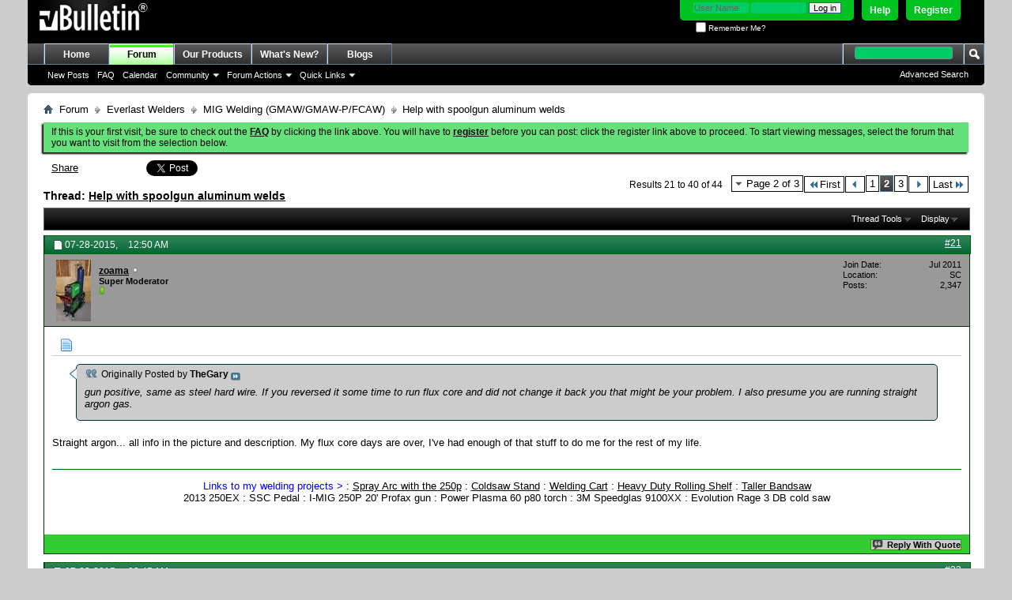

--- FILE ---
content_type: text/html; charset=ISO-8859-1
request_url: https://www.everlastgenerators.com/forums/showthread.php/5497-Help-with-spoolgun-aluminum-welds/page2?s=03f1b18101c34d1cb31ebb954c88671d
body_size: 24156
content:
<!DOCTYPE html PUBLIC "-//W3C//DTD XHTML 1.0 Transitional//EN" "http://www.w3.org/TR/xhtml1/DTD/xhtml1-transitional.dtd">
<html xmlns="http://www.w3.org/1999/xhtml" dir="ltr" lang="en" id="vbulletin_html">
<head>
	<meta http-equiv="Content-Type" content="text/html; charset=ISO-8859-1" />
<meta id="e_vb_meta_bburl" name="vb_meta_bburl" content="https://www.everlastgenerators.com/forums" />
<base href="https://www.everlastgenerators.com/forums/" /><!--[if IE]></base><![endif]-->
<meta name="generator" content="vBulletin 4.2.5" />

	<link rel="Shortcut Icon" href="favicon.ico" type="image/x-icon" />








<script type="text/javascript">
<!--
	if (typeof YAHOO === 'undefined') // Load ALL YUI Local
	{
		document.write('<script type="text/javascript" src="clientscript/yui/yuiloader-dom-event/yuiloader-dom-event.js?v=425"><\/script>');
		document.write('<script type="text/javascript" src="clientscript/yui/connection/connection-min.js?v=425"><\/script>');
		var yuipath = 'clientscript/yui';
		var yuicombopath = '';
		var remoteyui = false;
	}
	else	// Load Rest of YUI remotely (where possible)
	{
		var yuipath = 'clientscript/yui';
		var yuicombopath = '';
		var remoteyui = true;
		if (!yuicombopath)
		{
			document.write('<script type="text/javascript" src="clientscript/yui/connection/connection-min.js?v=425"><\/script>');
		}
	}
	var SESSIONURL = "s=4a9042dcf349892b98b799d299a1ccd0&";
	var SECURITYTOKEN = "guest";
	var IMGDIR_MISC = "images/misc";
	var IMGDIR_BUTTON = "images/buttons";
	var vb_disable_ajax = parseInt("0", 10);
	var SIMPLEVERSION = "425";
	var BBURL = "https://www.everlastgenerators.com/forums";
	var LOGGEDIN = 0 > 0 ? true : false;
	var THIS_SCRIPT = "showthread";
	var RELPATH = "showthread.php/5497-Help-with-spoolgun-aluminum-welds/page2";
	var PATHS = {
		forum : "",
		cms   : "",
		blog  : ""
	};
	var AJAXBASEURL = "https://www.everlastgenerators.com/forums/";
// -->
</script>
<script type="text/javascript" src="https://www.everlastgenerators.com/forums/clientscript/vbulletin-core.js?v=425"></script>





	<link rel="stylesheet" type="text/css" href="css.php?styleid=3&amp;langid=1&amp;d=1596220612&amp;td=ltr&amp;sheet=bbcode.css,editor.css,popupmenu.css,reset-fonts.css,vbulletin.css,vbulletin-chrome.css,vbulletin-formcontrols.css," />

	<!--[if lt IE 8]>
	<link rel="stylesheet" type="text/css" href="css.php?styleid=3&amp;langid=1&amp;d=1596220612&amp;td=ltr&amp;sheet=popupmenu-ie.css,vbulletin-ie.css,vbulletin-chrome-ie.css,vbulletin-formcontrols-ie.css,editor-ie.css" />
	<![endif]-->


	<meta name="keywords" content="4043, 5356, aluminum, gun, sm200, spool, scotchbrite, trick, stuff, complaints, https://www.youtube.com/watch?v=hupmidl92v8, heard, argon, straight, welds, spoolgun, picture, description" />
	<meta name="description" content="I've been practicing with my 200N spoolgun on the I-MIG 250p. I started with 5356 .045 wire on 1/4&quot; 6061 T6 and found there is no setting where it would spray. All I got was smoke and lots of spatter. I tried on some 2&quot; x 1/8&quot; angle with the same result. All material was clean, brushed and oil free. Using pure argon at 10 lpm and a 15 degree push angle. After searching the web for answers I came across another guy having the same problem. His fix was to switch to 4043 filler and all was well. I" />

	<title> Help with spoolgun aluminum welds - Page 2</title>
	<link rel="canonical" href="showthread.php/5497-Help-with-spoolgun-aluminum-welds/page2?s=4a9042dcf349892b98b799d299a1ccd0" />
	
	
	
	
	
	
	
	
	
		<script type="text/javascript" src="clientscript/vbulletin_lightbox.js?v=425"></script>
	

	
		<link rel="stylesheet" type="text/css" href="css.php?styleid=3&amp;langid=1&amp;d=1596220612&amp;td=ltr&amp;sheet=toolsmenu.css,postlist.css,showthread.css,postbit.css,options.css,attachment.css,poll.css,lightbox.css" />
	
	<!--[if lt IE 8]><link rel="stylesheet" type="text/css" href="css.php?styleid=3&amp;langid=1&amp;d=1596220612&amp;td=ltr&amp;sheet=toolsmenu-ie.css,postlist-ie.css,showthread-ie.css,postbit-ie.css,poll-ie.css" /><![endif]-->
<link rel="stylesheet" type="text/css" href="css.php?styleid=3&amp;langid=1&amp;d=1596220612&amp;td=ltr&amp;sheet=additional.css" />

</head>

<body>

<div class="above_body"> <!-- closing tag is in template navbar -->
<div id="header" class="floatcontainer doc_header">
	<div><a name="top" href="forum.php?s=4a9042dcf349892b98b799d299a1ccd0" class="logo-image"><img src="images/misc/vbulletin4_logo.png" alt="Welding Forums - Everlast Power Equipments Inc - Powered by vBulletin" /></a></div>
	<div id="toplinks" class="toplinks">
		
			<ul class="nouser">
			
				<li><a href="register.php?s=4a9042dcf349892b98b799d299a1ccd0" rel="nofollow">Register</a></li>
			
				<li><a rel="help" href="faq.php?s=4a9042dcf349892b98b799d299a1ccd0">Help</a></li>
				<li>
			<script type="text/javascript" src="clientscript/vbulletin_md5.js?v=425"></script>
			<form id="navbar_loginform" action="login.php?s=4a9042dcf349892b98b799d299a1ccd0&amp;do=login" method="post" onsubmit="md5hash(vb_login_password, vb_login_md5password, vb_login_md5password_utf, 0)">
				<fieldset id="logindetails" class="logindetails">
					<div>
						<div>
					<input type="text" class="textbox default-value" name="vb_login_username" id="navbar_username" size="10" accesskey="u" tabindex="101" value="User Name" />
					<input type="password" class="textbox" tabindex="102" name="vb_login_password" id="navbar_password" size="10" />
					<input type="text" class="textbox default-value" tabindex="102" name="vb_login_password_hint" id="navbar_password_hint" size="10" value="Password" style="display:none;" />
					<input type="submit" class="loginbutton" tabindex="104" value="Log in" title="Enter your username and password in the boxes provided to login, or click the 'register' button to create a profile for yourself." accesskey="s" />
						</div>
					</div>
				</fieldset>
				<div id="remember" class="remember">
					<label for="cb_cookieuser_navbar"><input type="checkbox" name="cookieuser" value="1" id="cb_cookieuser_navbar" class="cb_cookieuser_navbar" accesskey="c" tabindex="103" /> Remember Me?</label>
				</div>

				<input type="hidden" name="s" value="4a9042dcf349892b98b799d299a1ccd0" />
				<input type="hidden" name="securitytoken" value="guest" />
				<input type="hidden" name="do" value="login" />
				<input type="hidden" name="vb_login_md5password" />
				<input type="hidden" name="vb_login_md5password_utf" />
			</form>
				</li>
				
			</ul>
		
	</div>
	<div class="ad_global_header">
		 
		 
	</div>
	<hr />
</div>
<div id="navbar" class="navbar">
	<ul id="navtabs" class="navtabs floatcontainer">
		
		
	
		<li  id="tab_oty1_159">
			<a class="navtab" href="http://www.everlastgenerators.com">Home</a>
		</li>
		
		

	
		<li class="selected" id="vbtab_forum">
			<a class="navtab" href="forum.php?s=4a9042dcf349892b98b799d299a1ccd0">Forum</a>
		</li>
		
		
			<ul class="floatcontainer">
				
					
						
							<li id="vbflink_newposts"><a href="search.php?s=4a9042dcf349892b98b799d299a1ccd0&amp;do=getnew&amp;contenttype=vBForum_Post">New Posts</a></li>
						
					
				
					
						
							<li id="vbflink_faq"><a href="faq.php?s=4a9042dcf349892b98b799d299a1ccd0">FAQ</a></li>
						
					
				
					
						
							<li id="vbflink_calendar"><a href="calendar.php?s=4a9042dcf349892b98b799d299a1ccd0">Calendar</a></li>
						
					
				
					
						<li class="popupmenu" id="vbmenu_community">
							<a href="javascript://" class="popupctrl">Community</a>
							<ul class="popupbody popuphover">
								
									<li id="vbclink_members"><a href="memberlist.php?s=4a9042dcf349892b98b799d299a1ccd0">Member List</a></li>
								
							</ul>
						</li>
					
				
					
						<li class="popupmenu" id="vbmenu_actions">
							<a href="javascript://" class="popupctrl">Forum Actions</a>
							<ul class="popupbody popuphover">
								
									<li id="vbalink_mfr"><a href="forumdisplay.php?s=4a9042dcf349892b98b799d299a1ccd0&amp;do=markread&amp;markreadhash=guest">Mark Forums Read</a></li>
								
							</ul>
						</li>
					
				
					
						<li class="popupmenu" id="vbmenu_qlinks">
							<a href="javascript://" class="popupctrl">Quick Links</a>
							<ul class="popupbody popuphover">
								
									<li id="vbqlink_posts"><a href="search.php?s=4a9042dcf349892b98b799d299a1ccd0&amp;do=getdaily&amp;contenttype=vBForum_Post">Today's Posts</a></li>
								
									<li id="vbqlink_leaders"><a href="showgroups.php?s=4a9042dcf349892b98b799d299a1ccd0">View Site Leaders</a></li>
								
							</ul>
						</li>
					
				
			</ul>
		

	
		<li  id="tab_oty2_511">
			<a class="navtab" href="http://www.everlastgenerators.com/welding-equipments.php">Our Products</a>
		</li>
		
		

	
		<li  id="vbtab_whatsnew">
			<a class="navtab" href="activity.php?s=4a9042dcf349892b98b799d299a1ccd0">What's New?</a>
		</li>
		
		

	
		<li  id="vbtab_blog">
			<a class="navtab" href="blog.php?s=4a9042dcf349892b98b799d299a1ccd0">Blogs</a>
		</li>
		
		

		
	</ul>
	
		<div id="globalsearch" class="globalsearch">
			<form action="search.php?s=4a9042dcf349892b98b799d299a1ccd0&amp;do=process" method="post" id="navbar_search" class="navbar_search">
				
				<input type="hidden" name="securitytoken" value="guest" />
				<input type="hidden" name="do" value="process" />
				<span class="textboxcontainer"><span><input type="text" value="" name="query" class="textbox" tabindex="99"/></span></span>
				<span class="buttoncontainer"><span><input type="image" class="searchbutton" src="images/buttons/search.png" name="submit" onclick="document.getElementById('navbar_search').submit;" tabindex="100"/></span></span>
			</form>
			<ul class="navbar_advanced_search">
				<li><a href="search.php?s=4a9042dcf349892b98b799d299a1ccd0" accesskey="4">Advanced Search</a></li>
				
			</ul>
		</div>
	
</div>
</div><!-- closing div for above_body -->

<div class="body_wrapper">
<div id="breadcrumb" class="breadcrumb">
	<ul class="floatcontainer">
		<li class="navbithome"><a href="index.php?s=4a9042dcf349892b98b799d299a1ccd0" accesskey="1"><img src="images/misc/navbit-home.png" alt="Home" /></a></li>
		
	<li class="navbit"><a href="forum.php?s=4a9042dcf349892b98b799d299a1ccd0">Forum</a></li>

	<li class="navbit"><a href="forumdisplay.php/6-Everlast-Welders?s=4a9042dcf349892b98b799d299a1ccd0">Everlast Welders</a></li>

	<li class="navbit"><a href="forumdisplay.php/32-MIG-Welding-(GMAW-GMAW-P-FCAW)?s=4a9042dcf349892b98b799d299a1ccd0">MIG Welding (GMAW/GMAW-P/FCAW)</a></li>

		
	<li class="navbit lastnavbit"><span> Help with spoolgun aluminum welds</span></li>

	</ul>
	<hr />
</div>


 


	<form action="profile.php?do=dismissnotice" method="post" id="notices" class="notices">
		<input type="hidden" name="do" value="dismissnotice" />
		<input type="hidden" name="s" value="s=4a9042dcf349892b98b799d299a1ccd0&amp;" />
		<input type="hidden" name="securitytoken" value="guest" />
		<input type="hidden" id="dismiss_notice_hidden" name="dismiss_noticeid" value="" />
		<input type="hidden" name="url" value="" />
		<ol>
			<li class="restore" id="navbar_notice_1">
	
	If this is your first visit, be sure to
		check out the <a href="faq.php?s=4a9042dcf349892b98b799d299a1ccd0" target="_blank"><b>FAQ</b></a> by clicking the
		link above. You will have to <a href="register.php?s=4a9042dcf349892b98b799d299a1ccd0" target="_blank"><b>register</b></a>
		before you can post: click the register link above to proceed. To start viewing messages,
		select the forum that you want to visit from the selection below.
</li>
		</ol>
	</form>





	<div id="above_postlist" class="above_postlist">
		

<table width="230px"><tr><td width="10px"></td><td width="120px">

<a name="fb_share" type="button_count" href="http://www.facebook.com/sharer.php">Share</a>

</td><td width="100px">
<a href="https://twitter.com/share" class="twitter-share-button" data-url="http://twitter.com/welderinfo" data-count="horizontal" data-via="welderinfo">Tweet</a><script type="text/javascript" src="//platform.twitter.com/widgets.js"></script>
</td></tr></table>

		<div id="pagination_top" class="pagination_top">
		
			<form action="showthread.php/5497-Help-with-spoolgun-aluminum-welds/page3?s=4a9042dcf349892b98b799d299a1ccd0" method="get" class="pagination popupmenu nohovermenu">
<input type="hidden" name="t" value="5497" /><input type="hidden" name="s" value="4a9042dcf349892b98b799d299a1ccd0" />
	
		<span><a href="javascript://" class="popupctrl">Page 2 of 3</a></span>
		
		<span class="first_last"><a rel="start" href="showthread.php/5497-Help-with-spoolgun-aluminum-welds?s=4a9042dcf349892b98b799d299a1ccd0" title="First Page - Results 1 to 20 of 44"><img src="images/pagination/first-right.png" alt="First" />First</a></span>
		
		
		<span class="prev_next"><a rel="prev" href="showthread.php/5497-Help-with-spoolgun-aluminum-welds?s=4a9042dcf349892b98b799d299a1ccd0" title="Prev Page - Results 1 to 20 of 44"><img src="images/pagination/previous-right.png" alt="Previous" /></a></span>
		
		
		<span><a href="showthread.php/5497-Help-with-spoolgun-aluminum-welds?s=4a9042dcf349892b98b799d299a1ccd0" title="Show results 1 to 20 of 44">1</a></span><span class="selected"><a href="javascript://" title="Results 21 to 40 of 44">2</a></span><span><a href="showthread.php/5497-Help-with-spoolgun-aluminum-welds/page3?s=4a9042dcf349892b98b799d299a1ccd0" title="Show results 41 to 44 of 44">3</a></span>
		
		
		<span class="prev_next"><a rel="next" href="showthread.php/5497-Help-with-spoolgun-aluminum-welds/page3?s=4a9042dcf349892b98b799d299a1ccd0" title="Next Page - Results 41 to 44 of 44"><img src="images/pagination/next-right.png" alt="Next" /></a></span>
		
		
		<span class="first_last"><a href="showthread.php/5497-Help-with-spoolgun-aluminum-welds/page3?s=4a9042dcf349892b98b799d299a1ccd0" title="Last Page - Results 41 to 44 of 44">Last<img src="images/pagination/last-right.png" alt="Last" /></a></span>
		
	
	<ul class="popupbody popuphover">
		<li class="formsubmit jumptopage"><label>Jump to page: <input type="text" name="page" size="4" /></label> <input type="submit" class="button" value="Go" /></li>
	</ul>
</form>
		
			<div id="postpagestats_above" class="postpagestats">
				Results 21 to 40 of 44
			</div>
		</div>
	</div>
	<div id="pagetitle" class="pagetitle">
		<h1>
			Thread: <span class="threadtitle"><a href="showthread.php/5497-Help-with-spoolgun-aluminum-welds/page2?s=4a9042dcf349892b98b799d299a1ccd0" title="Reload this Page">Help with spoolgun aluminum welds</a></span>
		</h1>
		
			
<span id="fb-root"></span>
<script type="text/javascript" src="//connect.facebook.net/en_US/sdk.js#appId=242834009141484&amp;xfbml=1"></script>

<fb:like href="https://www.everlastgenerators.com/forums/showthread.php/5497-Help-with-spoolgun-aluminum-welds" font="tahoma" layout="standard" show_faces="false" width="300" action="like" colorscheme="light" data-share="true"></fb:like>
		
	</div>
	<div id="thread_controls" class="thread_controls toolsmenu">
		<div>
		<ul id="postlist_popups" class="postlist_popups popupgroup">
			
			
			<li class="popupmenu" id="threadtools">
				<h6><a class="popupctrl" href="javascript://">Thread Tools</a></h6>
				<ul class="popupbody popuphover">
					<li><a href="printthread.php?s=4a9042dcf349892b98b799d299a1ccd0&amp;t=5497&amp;pp=20&amp;page=2" accesskey="3" rel="nofollow">Show Printable Version</a></li>
					
					<li>
						
					</li>
					
				</ul>
			</li>

			

			

			

			
				<li class="popupmenu" id="displaymodes">
					<h6><a class="popupctrl" href="javascript://">Display</a></h6>
					<ul class="popupbody popuphover">
						<li><label>Linear Mode</label></li>
						<li><a href="showthread.php/5497-Help-with-spoolgun-aluminum-welds?s=4a9042dcf349892b98b799d299a1ccd0&amp;mode=hybrid"> Switch to Hybrid Mode</a></li>
						<li><a href="showthread.php/5497-Help-with-spoolgun-aluminum-welds?s=4a9042dcf349892b98b799d299a1ccd0&amp;p=57612&amp;mode=threaded#post57612"> Switch to Threaded Mode</a></li>
					</ul>
				</li>
			

			
			</ul>
		</div>
	</div>

<div id="postlist" class="postlist restrain">
	

	
		<ol id="posts" class="posts" start="1">
			
<li class="postbit postbitim postcontainer old" id="post_57612">
	<div class="postdetails_noavatar">
		<div class="posthead">
                        
                                <span class="postdate old">
                                        
                                                <span class="date">07-28-2015,&nbsp;<span class="time">12:50 AM</span></span>
                                        
                                </span>
                                <span class="nodecontrols">
                                        
                                                <a name="post57612" href="showthread.php/5497-Help-with-spoolgun-aluminum-welds?s=4a9042dcf349892b98b799d299a1ccd0&amp;p=57612#post57612" class="postcounter">#21</a><a id="postcount57612" name="21"></a>
                                        
                                        
                                        
                                </span>
                        
		</div>

		<div class="userinfo">
			<div class="contact">
				
					<a class="postuseravatarlink" href="member.php/4809-zoama?s=4a9042dcf349892b98b799d299a1ccd0" title="zoama is offline">
						
							<img src="image.php?s=4a9042dcf349892b98b799d299a1ccd0&amp;u=4809&amp;dateline=1430177893" alt="zoama's Avatar" />
						
					</a>
				
				<div class="username_container">
					
						<div class="popupmenu memberaction">
	<a class="username offline popupctrl" href="member.php/4809-zoama?s=4a9042dcf349892b98b799d299a1ccd0" title="zoama is offline"><strong>zoama</strong></a>
	<ul class="popupbody popuphover memberaction_body">
		<li class="left">
			<a href="member.php/4809-zoama?s=4a9042dcf349892b98b799d299a1ccd0" class="siteicon_profile">
				View Profile
			</a>
		</li>
		
		<li class="right">
			<a href="search.php?s=4a9042dcf349892b98b799d299a1ccd0&amp;do=finduser&amp;userid=4809&amp;contenttype=vBForum_Post&amp;showposts=1" class="siteicon_forum" rel="nofollow">
				View Forum Posts
			</a>
		</li>
		
		
		<li class="left">
			<a href="private.php?s=4a9042dcf349892b98b799d299a1ccd0&amp;do=newpm&amp;u=4809" class="siteicon_message" rel="nofollow">
				Private Message
			</a>
		</li>
		
		
		
		<li class="right">
			<a href="blog.php?s=4a9042dcf349892b98b799d299a1ccd0&amp;u=4809" class="siteicon_blog" rel="nofollow">
				View Blog Entries
			</a>
		</li>
		
		
		
		
		
		<li class="right">
			<a href="https://www.everlastgenerators.com/forums/list.php/author/4809-zoama?s=4a9042dcf349892b98b799d299a1ccd0" class="siteicon_article" rel="nofollow">
				View Articles
			</a>
		</li>
		

		

		
		
	</ul>
</div>
						<img class="inlineimg onlinestatus" src="images/statusicon/user-offline.png" alt="zoama is offline" border="0" />

					
					<span class="usertitle">
						Super Moderator
					</span>
					

                                        
					
						<span class="postbit_reputation" id="repdisplay_57612_4809" title="zoama Member">
							
								<img class="repimg" src="images/reputation/reputation_pos.png" alt="" />
							
						</span>
					
					
						<div class="imlinks">
							    
						</div>
					
				</div>
			</div>
			
				<div class="userinfo_extra">
					<dl class="userstats">
						<dt>Join Date</dt> <dd>Jul 2011</dd>
						<dt>Location</dt> <dd>SC</dd>
						
						<dt>Posts</dt> <dd>2,347</dd>	
						
					</dl>
					
					
				</div>
			
		</div>
	</div>

	<div class="postbody">
		
		<div class="postrow">
		
		<h2 class="posttitle icon">
			<img src="images/icons/icon1.png" alt="Default" /> 
		</h2>
		
				
					
					
				
				
		<div class="content">
			<div id="post_message_57612">
				<blockquote class="postcontent restore">
					<div class="bbcode_container">
	<div class="bbcode_quote">
		<div class="quote_container">
			<div class="bbcode_quote_container"></div>
			
				<div class="bbcode_postedby">
					<img src="images/misc/quote_icon.png" alt="Quote" /> Originally Posted by <strong>TheGary</strong>
					<a href="showthread.php?s=4a9042dcf349892b98b799d299a1ccd0&amp;p=57606#post57606" rel="nofollow"><img class="inlineimg" src="images/buttons/viewpost-right.png" alt="View Post" /></a>
				</div>
				<div class="message">gun positive, same as steel hard wire. If you reversed it some time to run flux core and did not change it back you that might be your problem. I also presume you are running straight argon gas.</div>
			
		</div>
	</div>
</div>Straight argon... all info in the picture and description. My flux core days are over, I've had enough of that stuff to do me for the rest of my life.
				</blockquote>
			</div>

			


		</div>
			
				
			
				
			
			
				<blockquote class="signature restore"><div class="signaturecontainer"><div style="text-align: center;"><font color="blue">Links to my welding projects &gt;</font> : <a href="http://www.everlastgenerators.com/forums/showthread.php/5685-250p-Spray-Arc?p=59039#post59039" target="_blank">Spray Arc with the 250p</a> : <a href="http://www.everlastgenerators.com/forums/showthread.php/5658-Drop-Top-Cold-Saw-Stand" target="_blank">Coldsaw Stand</a> : <a href="http://www.everlastgenerators.com/forums/showthread.php/5417-Welding-Cart-For-250EX-And-PP60-Plasma-Cutter-Boat-Project" target="_blank">Welding Cart</a> : <a href="http://www.everlastgenerators.com/forums/showthread.php/5536-New-Heavy-Duty-Rolling-Shelf" target="_blank">Heavy Duty Rolling Shelf</a> : <a href="http://www.everlastgenerators.com/forums/showthread.php/2038-Project-2-from-zoama585-Bandsaw-Long-Legs" target="_blank">Taller Bandsaw</a><br />
</div><div style="text-align: center;">2013 250EX : SSC Pedal : I-MIG 250P 20' Profax gun : Power Plasma 60 p80 torch : 3M Speedglas 9100XX :  Evolution Rage 3 DB cold saw<br />
</div></div></blockquote>
			
			
		</div>
	</div>
	<div class="postfoot">
		<div class="textcontrols floatcontainer">
			<span class="postcontrols">
				<img style="display:none" id="progress_57612" src="images/misc/progress.gif" alt="" />
				
				
				
					<a id="qrwq_57612" class="newreply" href="newreply.php?s=4a9042dcf349892b98b799d299a1ccd0&amp;do=newreply&amp;p=57612" rel="nofollow" title="Reply With Quote"><img id="quoteimg_57612" src="clear.gif" alt="Reply With Quote" />  Reply With Quote</a> 
				
				
				
			</span>
			<span class="postlinking">
				
					
				
				

				 
				

					

					
					 

					
					
					
					
					
			</span>
		</div>
	</div>
	<hr />
</li>

<li class="postbit postbitim postcontainer old" id="post_57614">
	<div class="postdetails_noavatar">
		<div class="posthead">
                        
                                <span class="postdate old">
                                        
                                                <span class="date">07-28-2015,&nbsp;<span class="time">03:45 AM</span></span>
                                        
                                </span>
                                <span class="nodecontrols">
                                        
                                                <a name="post57614" href="showthread.php/5497-Help-with-spoolgun-aluminum-welds?s=4a9042dcf349892b98b799d299a1ccd0&amp;p=57614#post57614" class="postcounter">#22</a><a id="postcount57614" name="22"></a>
                                        
                                        
                                        
                                </span>
                        
		</div>

		<div class="userinfo_noavatar">
			<div class="contact">
				
				<div class="username_container">
					
						<div class="popupmenu memberaction">
	<a class="username offline popupctrl" href="member.php/14395-TheGary?s=4a9042dcf349892b98b799d299a1ccd0" title="TheGary is offline"><strong>TheGary</strong></a>
	<ul class="popupbody popuphover memberaction_body">
		<li class="left">
			<a href="member.php/14395-TheGary?s=4a9042dcf349892b98b799d299a1ccd0" class="siteicon_profile">
				View Profile
			</a>
		</li>
		
		<li class="right">
			<a href="search.php?s=4a9042dcf349892b98b799d299a1ccd0&amp;do=finduser&amp;userid=14395&amp;contenttype=vBForum_Post&amp;showposts=1" class="siteicon_forum" rel="nofollow">
				View Forum Posts
			</a>
		</li>
		
		
		<li class="left">
			<a href="private.php?s=4a9042dcf349892b98b799d299a1ccd0&amp;do=newpm&amp;u=14395" class="siteicon_message" rel="nofollow">
				Private Message
			</a>
		</li>
		
		
		
		<li class="right">
			<a href="blog.php?s=4a9042dcf349892b98b799d299a1ccd0&amp;u=14395" class="siteicon_blog" rel="nofollow">
				View Blog Entries
			</a>
		</li>
		
		
		
		
		
		<li class="right">
			<a href="https://www.everlastgenerators.com/forums/list.php/author/14395-TheGary?s=4a9042dcf349892b98b799d299a1ccd0" class="siteicon_article" rel="nofollow">
				View Articles
			</a>
		</li>
		

		

		
		
	</ul>
</div>
						<img class="inlineimg onlinestatus" src="images/statusicon/user-offline.png" alt="TheGary is offline" border="0" />

					
					<span class="usertitle">
						Member
					</span>
					

                                        
					
						<span class="postbit_reputation" id="repdisplay_57614_14395" title="TheGary Member">
							
								<img class="repimg" src="images/reputation/reputation_pos.png" alt="" />
							
						</span>
					
					
						<div class="imlinks">
							    
						</div>
					
				</div>
			</div>
			
				<div class="userinfo_extra">
					<dl class="userstats">
						<dt>Join Date</dt> <dd>Sep 2013</dd>
						
						
						<dt>Posts</dt> <dd>230</dd>	
						
					</dl>
					
					
				</div>
			
		</div>
	</div>

	<div class="postbody">
		
		<div class="postrow">
		
		<h2 class="posttitle icon">
			<img src="images/icons/icon1.png" alt="Default" /> 
		</h2>
		
				
				
		<div class="content">
			<div id="post_message_57614">
				<blockquote class="postcontent restore">
					I went back to your first post and read you were using argon.  I did read it but that was a few days ago and I forgot what was in it.   How did the .045 wire work?
				</blockquote>
			</div>

			


		</div>
			
				
			
			
				<blockquote class="signature restore"><div class="signaturecontainer">Miller 302 gas drive<br />
millermatic 200 mig<br />
miller spoolmatic 3 spool gun with 100ft ext.<br />
2014 Everlast PP60S plasma<br />
thermal arc 250 GTS inverter<br />
2016 Everlast 250EX<br />
miller tig cooler <br />
2015  Everlast  MTS250S<br />
Miller 30A spool Gun<br />
Miller xtreme 12VS wire feeder<br />
Linde CM 85 shape cutter</div></blockquote>
			
			
		</div>
	</div>
	<div class="postfoot">
		<div class="textcontrols floatcontainer">
			<span class="postcontrols">
				<img style="display:none" id="progress_57614" src="images/misc/progress.gif" alt="" />
				
				
				
					<a id="qrwq_57614" class="newreply" href="newreply.php?s=4a9042dcf349892b98b799d299a1ccd0&amp;do=newreply&amp;p=57614" rel="nofollow" title="Reply With Quote"><img id="quoteimg_57614" src="clear.gif" alt="Reply With Quote" />  Reply With Quote</a> 
				
				
				
			</span>
			<span class="postlinking">
				
					
				
				

				 
				

					

					
					 

					
					
					
					
					
			</span>
		</div>
	</div>
	<hr />
</li>

<li class="postbit postbitim postcontainer old" id="post_57615">
	<div class="postdetails_noavatar">
		<div class="posthead">
                        
                                <span class="postdate old">
                                        
                                                <span class="date">07-28-2015,&nbsp;<span class="time">03:51 AM</span></span>
                                        
                                </span>
                                <span class="nodecontrols">
                                        
                                                <a name="post57615" href="showthread.php/5497-Help-with-spoolgun-aluminum-welds?s=4a9042dcf349892b98b799d299a1ccd0&amp;p=57615#post57615" class="postcounter">#23</a><a id="postcount57615" name="23"></a>
                                        
                                        
                                        
                                </span>
                        
		</div>

		<div class="userinfo_noavatar">
			<div class="contact">
				
				<div class="username_container">
					
						<div class="popupmenu memberaction">
	<a class="username offline popupctrl" href="member.php/14395-TheGary?s=4a9042dcf349892b98b799d299a1ccd0" title="TheGary is offline"><strong>TheGary</strong></a>
	<ul class="popupbody popuphover memberaction_body">
		<li class="left">
			<a href="member.php/14395-TheGary?s=4a9042dcf349892b98b799d299a1ccd0" class="siteicon_profile">
				View Profile
			</a>
		</li>
		
		<li class="right">
			<a href="search.php?s=4a9042dcf349892b98b799d299a1ccd0&amp;do=finduser&amp;userid=14395&amp;contenttype=vBForum_Post&amp;showposts=1" class="siteicon_forum" rel="nofollow">
				View Forum Posts
			</a>
		</li>
		
		
		<li class="left">
			<a href="private.php?s=4a9042dcf349892b98b799d299a1ccd0&amp;do=newpm&amp;u=14395" class="siteicon_message" rel="nofollow">
				Private Message
			</a>
		</li>
		
		
		
		<li class="right">
			<a href="blog.php?s=4a9042dcf349892b98b799d299a1ccd0&amp;u=14395" class="siteicon_blog" rel="nofollow">
				View Blog Entries
			</a>
		</li>
		
		
		
		
		
		<li class="right">
			<a href="https://www.everlastgenerators.com/forums/list.php/author/14395-TheGary?s=4a9042dcf349892b98b799d299a1ccd0" class="siteicon_article" rel="nofollow">
				View Articles
			</a>
		</li>
		

		

		
		
	</ul>
</div>
						<img class="inlineimg onlinestatus" src="images/statusicon/user-offline.png" alt="TheGary is offline" border="0" />

					
					<span class="usertitle">
						Member
					</span>
					

                                        
					
						<span class="postbit_reputation" id="repdisplay_57615_14395" title="TheGary Member">
							
								<img class="repimg" src="images/reputation/reputation_pos.png" alt="" />
							
						</span>
					
					
						<div class="imlinks">
							    
						</div>
					
				</div>
			</div>
			
				<div class="userinfo_extra">
					<dl class="userstats">
						<dt>Join Date</dt> <dd>Sep 2013</dd>
						
						
						<dt>Posts</dt> <dd>230</dd>	
						
					</dl>
					
					
				</div>
			
		</div>
	</div>

	<div class="postbody">
		
		<div class="postrow">
		
		<h2 class="posttitle icon">
			<img src="images/icons/icon1.png" alt="Default" /> 
		</h2>
		
				
				
		<div class="content">
			<div id="post_message_57615">
				<blockquote class="postcontent restore">
					<div class="bbcode_container">
	<div class="bbcode_quote">
		<div class="quote_container">
			<div class="bbcode_quote_container"></div>
			
				<div class="bbcode_postedby">
					<img src="images/misc/quote_icon.png" alt="Quote" /> Originally Posted by <strong>zoama</strong>
					<a href="showthread.php?s=4a9042dcf349892b98b799d299a1ccd0&amp;p=57612#post57612" rel="nofollow"><img class="inlineimg" src="images/buttons/viewpost-right.png" alt="View Post" /></a>
				</div>
				<div class="message">Straight argon... all info in the picture and description. My flux core days are over, I've had enough of that stuff to do me for the rest of my life.</div>
			
		</div>
	</div>
</div>I wish my flux core days were over too.  But I do a fair amount of welding outside and in most cases the flux core is faster than stick welding everything.
				</blockquote>
			</div>

			


		</div>
			
				
			
			
				<blockquote class="signature restore"><div class="signaturecontainer">Miller 302 gas drive<br />
millermatic 200 mig<br />
miller spoolmatic 3 spool gun with 100ft ext.<br />
2014 Everlast PP60S plasma<br />
thermal arc 250 GTS inverter<br />
2016 Everlast 250EX<br />
miller tig cooler <br />
2015  Everlast  MTS250S<br />
Miller 30A spool Gun<br />
Miller xtreme 12VS wire feeder<br />
Linde CM 85 shape cutter</div></blockquote>
			
			
		</div>
	</div>
	<div class="postfoot">
		<div class="textcontrols floatcontainer">
			<span class="postcontrols">
				<img style="display:none" id="progress_57615" src="images/misc/progress.gif" alt="" />
				
				
				
					<a id="qrwq_57615" class="newreply" href="newreply.php?s=4a9042dcf349892b98b799d299a1ccd0&amp;do=newreply&amp;p=57615" rel="nofollow" title="Reply With Quote"><img id="quoteimg_57615" src="clear.gif" alt="Reply With Quote" />  Reply With Quote</a> 
				
				
				
			</span>
			<span class="postlinking">
				
					
				
				

				 
				

					

					
					 

					
					
					
					
					
			</span>
		</div>
	</div>
	<hr />
</li>

<li class="postbit postbitim postcontainer old" id="post_57628">
	<div class="postdetails_noavatar">
		<div class="posthead">
                        
                                <span class="postdate old">
                                        
                                                <span class="date">07-29-2015,&nbsp;<span class="time">04:34 AM</span></span>
                                        
                                </span>
                                <span class="nodecontrols">
                                        
                                                <a name="post57628" href="showthread.php/5497-Help-with-spoolgun-aluminum-welds?s=4a9042dcf349892b98b799d299a1ccd0&amp;p=57628#post57628" class="postcounter">#24</a><a id="postcount57628" name="24"></a>
                                        
                                        
                                        
                                </span>
                        
		</div>

		<div class="userinfo">
			<div class="contact">
				
					<a class="postuseravatarlink" href="member.php/5549-Rambozo?s=4a9042dcf349892b98b799d299a1ccd0" title="Rambozo is offline">
						
							<img src="image.php?s=4a9042dcf349892b98b799d299a1ccd0&amp;u=5549&amp;dateline=1400646552" alt="Rambozo's Avatar" />
						
					</a>
				
				<div class="username_container">
					
						<div class="popupmenu memberaction">
	<a class="username offline popupctrl" href="member.php/5549-Rambozo?s=4a9042dcf349892b98b799d299a1ccd0" title="Rambozo is offline"><strong>Rambozo</strong></a>
	<ul class="popupbody popuphover memberaction_body">
		<li class="left">
			<a href="member.php/5549-Rambozo?s=4a9042dcf349892b98b799d299a1ccd0" class="siteicon_profile">
				View Profile
			</a>
		</li>
		
		<li class="right">
			<a href="search.php?s=4a9042dcf349892b98b799d299a1ccd0&amp;do=finduser&amp;userid=5549&amp;contenttype=vBForum_Post&amp;showposts=1" class="siteicon_forum" rel="nofollow">
				View Forum Posts
			</a>
		</li>
		
		
		<li class="left">
			<a href="private.php?s=4a9042dcf349892b98b799d299a1ccd0&amp;do=newpm&amp;u=5549" class="siteicon_message" rel="nofollow">
				Private Message
			</a>
		</li>
		
		
		
		<li class="right">
			<a href="blog.php?s=4a9042dcf349892b98b799d299a1ccd0&amp;u=5549" class="siteicon_blog" rel="nofollow">
				View Blog Entries
			</a>
		</li>
		
		
		
		
		
		<li class="right">
			<a href="https://www.everlastgenerators.com/forums/list.php/author/5549-Rambozo?s=4a9042dcf349892b98b799d299a1ccd0" class="siteicon_article" rel="nofollow">
				View Articles
			</a>
		</li>
		

		

		
		
	</ul>
</div>
						<img class="inlineimg onlinestatus" src="images/statusicon/user-offline.png" alt="Rambozo is offline" border="0" />

					
					<span class="usertitle">
						Senior Member
					</span>
					

                                        
					
						<span class="postbit_reputation" id="repdisplay_57628_5549" title="Rambozo Member">
							
								<img class="repimg" src="images/reputation/reputation_pos.png" alt="" />
							
						</span>
					
					
						<div class="imlinks">
							    
						</div>
					
				</div>
			</div>
			
				<div class="userinfo_extra">
					<dl class="userstats">
						<dt>Join Date</dt> <dd>May 2012</dd>
						<dt>Location</dt> <dd>Disneyland</dd>
						
						<dt>Posts</dt> <dd>2,663</dd>	
						
					</dl>
					
					
				</div>
			
		</div>
	</div>

	<div class="postbody">
		
		<div class="postrow">
		
		<h2 class="posttitle icon">
			<img src="images/icons/icon1.png" alt="Default" /> 
		</h2>
		
				
				
		<div class="content">
			<div id="post_message_57628">
				<blockquote class="postcontent restore">
					<div class="bbcode_container">
	<div class="bbcode_quote">
		<div class="quote_container">
			<div class="bbcode_quote_container"></div>
			
				<div class="bbcode_postedby">
					<img src="images/misc/quote_icon.png" alt="Quote" /> Originally Posted by <strong>zoama</strong>
					<a href="showthread.php?s=4a9042dcf349892b98b799d299a1ccd0&amp;p=57612#post57612" rel="nofollow"><img class="inlineimg" src="images/buttons/viewpost-right.png" alt="View Post" /></a>
				</div>
				<div class="message">Straight argon... all info in the picture and description. My flux core days are over, I've had enough of that stuff to do me for the rest of my life.</div>
			
		</div>
	</div>
</div>Maybe Jody heard your complaints...<br />
<br />
<a href="https://www.youtube.com/watch?v=hUpmiDL92V8" target="_blank" rel="nofollow">https://www.youtube.com/watch?v=hUpmiDL92V8</a><br />
<br />
Neat scotchbrite trick.
				</blockquote>
			</div>

			


		</div>
			
			<!-- edit note -->
			<blockquote class="postcontent lastedited">
				
					Last edited by Rambozo; 07-29-2015 at <span class="time">04:37 AM</span>.
				
				
			</blockquote>
			<!-- / edit note -->
			
				
			
			
				<blockquote class="signature restore"><div class="signaturecontainer">Long arc, short arc, heliarc and in-the-dark!</div></blockquote>
			
			
		</div>
	</div>
	<div class="postfoot">
		<div class="textcontrols floatcontainer">
			<span class="postcontrols">
				<img style="display:none" id="progress_57628" src="images/misc/progress.gif" alt="" />
				
				
				
					<a id="qrwq_57628" class="newreply" href="newreply.php?s=4a9042dcf349892b98b799d299a1ccd0&amp;do=newreply&amp;p=57628" rel="nofollow" title="Reply With Quote"><img id="quoteimg_57628" src="clear.gif" alt="Reply With Quote" />  Reply With Quote</a> 
				
				
				
			</span>
			<span class="postlinking">
				
					
				
				

				 
				

					

					
					 

					
					
					
					
					
			</span>
		</div>
	</div>
	<hr />
</li>

<li class="postbit postbitim postcontainer old" id="post_57629">
	<div class="postdetails_noavatar">
		<div class="posthead">
                        
                                <span class="postdate old">
                                        
                                                <span class="date">07-29-2015,&nbsp;<span class="time">05:30 AM</span></span>
                                        
                                </span>
                                <span class="nodecontrols">
                                        
                                                <a name="post57629" href="showthread.php/5497-Help-with-spoolgun-aluminum-welds?s=4a9042dcf349892b98b799d299a1ccd0&amp;p=57629#post57629" class="postcounter">#25</a><a id="postcount57629" name="25"></a>
                                        
                                        
                                        
                                </span>
                        
		</div>

		<div class="userinfo">
			<div class="contact">
				
					<a class="postuseravatarlink" href="member.php/4809-zoama?s=4a9042dcf349892b98b799d299a1ccd0" title="zoama is offline">
						
							<img src="image.php?s=4a9042dcf349892b98b799d299a1ccd0&amp;u=4809&amp;dateline=1430177893" alt="zoama's Avatar" />
						
					</a>
				
				<div class="username_container">
					
						<div class="popupmenu memberaction">
	<a class="username offline popupctrl" href="member.php/4809-zoama?s=4a9042dcf349892b98b799d299a1ccd0" title="zoama is offline"><strong>zoama</strong></a>
	<ul class="popupbody popuphover memberaction_body">
		<li class="left">
			<a href="member.php/4809-zoama?s=4a9042dcf349892b98b799d299a1ccd0" class="siteicon_profile">
				View Profile
			</a>
		</li>
		
		<li class="right">
			<a href="search.php?s=4a9042dcf349892b98b799d299a1ccd0&amp;do=finduser&amp;userid=4809&amp;contenttype=vBForum_Post&amp;showposts=1" class="siteicon_forum" rel="nofollow">
				View Forum Posts
			</a>
		</li>
		
		
		<li class="left">
			<a href="private.php?s=4a9042dcf349892b98b799d299a1ccd0&amp;do=newpm&amp;u=4809" class="siteicon_message" rel="nofollow">
				Private Message
			</a>
		</li>
		
		
		
		<li class="right">
			<a href="blog.php?s=4a9042dcf349892b98b799d299a1ccd0&amp;u=4809" class="siteicon_blog" rel="nofollow">
				View Blog Entries
			</a>
		</li>
		
		
		
		
		
		<li class="right">
			<a href="https://www.everlastgenerators.com/forums/list.php/author/4809-zoama?s=4a9042dcf349892b98b799d299a1ccd0" class="siteicon_article" rel="nofollow">
				View Articles
			</a>
		</li>
		

		

		
		
	</ul>
</div>
						<img class="inlineimg onlinestatus" src="images/statusicon/user-offline.png" alt="zoama is offline" border="0" />

					
					<span class="usertitle">
						Super Moderator
					</span>
					

                                        
					
						<span class="postbit_reputation" id="repdisplay_57629_4809" title="zoama Member">
							
								<img class="repimg" src="images/reputation/reputation_pos.png" alt="" />
							
						</span>
					
					
						<div class="imlinks">
							    
						</div>
					
				</div>
			</div>
			
				<div class="userinfo_extra">
					<dl class="userstats">
						<dt>Join Date</dt> <dd>Jul 2011</dd>
						<dt>Location</dt> <dd>SC</dd>
						
						<dt>Posts</dt> <dd>2,347</dd>	
						
					</dl>
					
					
				</div>
			
		</div>
	</div>

	<div class="postbody">
		
		<div class="postrow">
		
		<h2 class="posttitle icon">
			<img src="images/icons/icon1.png" alt="Default" /> 
		</h2>
		
				
				
		<div class="content">
			<div id="post_message_57629">
				<blockquote class="postcontent restore">
					<div class="bbcode_container">
	<div class="bbcode_quote">
		<div class="quote_container">
			<div class="bbcode_quote_container"></div>
			
				<div class="bbcode_postedby">
					<img src="images/misc/quote_icon.png" alt="Quote" /> Originally Posted by <strong>Rambozo</strong>
					<a href="showthread.php?s=4a9042dcf349892b98b799d299a1ccd0&amp;p=57628#post57628" rel="nofollow"><img class="inlineimg" src="images/buttons/viewpost-right.png" alt="View Post" /></a>
				</div>
				<div class="message">Maybe Jody heard your complaints...<br />
<br />
<a href="https://www.youtube.com/watch?v=hUpmiDL92V8" target="_blank" rel="nofollow">https://www.youtube.com/watch?v=hUpmiDL92V8</a><br />
<br />
Neat scotchbrite trick.</div>
			
		</div>
	</div>
</div><br />
Thanks, I'll try his tips. He makes the best welding videos out there and he's the reason I bought my first Everlast machine.
				</blockquote>
			</div>

			


		</div>
			
				
			
			
				<blockquote class="signature restore"><div class="signaturecontainer"><div style="text-align: center;"><font color="blue">Links to my welding projects &gt;</font> : <a href="http://www.everlastgenerators.com/forums/showthread.php/5685-250p-Spray-Arc?p=59039#post59039" target="_blank">Spray Arc with the 250p</a> : <a href="http://www.everlastgenerators.com/forums/showthread.php/5658-Drop-Top-Cold-Saw-Stand" target="_blank">Coldsaw Stand</a> : <a href="http://www.everlastgenerators.com/forums/showthread.php/5417-Welding-Cart-For-250EX-And-PP60-Plasma-Cutter-Boat-Project" target="_blank">Welding Cart</a> : <a href="http://www.everlastgenerators.com/forums/showthread.php/5536-New-Heavy-Duty-Rolling-Shelf" target="_blank">Heavy Duty Rolling Shelf</a> : <a href="http://www.everlastgenerators.com/forums/showthread.php/2038-Project-2-from-zoama585-Bandsaw-Long-Legs" target="_blank">Taller Bandsaw</a><br />
</div><div style="text-align: center;">2013 250EX : SSC Pedal : I-MIG 250P 20' Profax gun : Power Plasma 60 p80 torch : 3M Speedglas 9100XX :  Evolution Rage 3 DB cold saw<br />
</div></div></blockquote>
			
			
		</div>
	</div>
	<div class="postfoot">
		<div class="textcontrols floatcontainer">
			<span class="postcontrols">
				<img style="display:none" id="progress_57629" src="images/misc/progress.gif" alt="" />
				
				
				
					<a id="qrwq_57629" class="newreply" href="newreply.php?s=4a9042dcf349892b98b799d299a1ccd0&amp;do=newreply&amp;p=57629" rel="nofollow" title="Reply With Quote"><img id="quoteimg_57629" src="clear.gif" alt="Reply With Quote" />  Reply With Quote</a> 
				
				
				
			</span>
			<span class="postlinking">
				
					
				
				

				 
				

					

					
					 

					
					
					
					
					
			</span>
		</div>
	</div>
	<hr />
</li>

<li class="postbit postbitim postcontainer old" id="post_57680">
	<div class="postdetails_noavatar">
		<div class="posthead">
                        
                                <span class="postdate old">
                                        
                                                <span class="date">08-06-2015,&nbsp;<span class="time">01:17 AM</span></span>
                                        
                                </span>
                                <span class="nodecontrols">
                                        
                                                <a name="post57680" href="showthread.php/5497-Help-with-spoolgun-aluminum-welds?s=4a9042dcf349892b98b799d299a1ccd0&amp;p=57680#post57680" class="postcounter">#26</a><a id="postcount57680" name="26"></a>
                                        
                                        
                                        
                                </span>
                        
		</div>

		<div class="userinfo_noavatar">
			<div class="contact">
				
				<div class="username_container">
					
						<div class="popupmenu memberaction">
	<a class="username offline popupctrl" href="member.php/16856-Yofish?s=4a9042dcf349892b98b799d299a1ccd0" title="Yofish is offline"><strong>Yofish</strong></a>
	<ul class="popupbody popuphover memberaction_body">
		<li class="left">
			<a href="member.php/16856-Yofish?s=4a9042dcf349892b98b799d299a1ccd0" class="siteicon_profile">
				View Profile
			</a>
		</li>
		
		<li class="right">
			<a href="search.php?s=4a9042dcf349892b98b799d299a1ccd0&amp;do=finduser&amp;userid=16856&amp;contenttype=vBForum_Post&amp;showposts=1" class="siteicon_forum" rel="nofollow">
				View Forum Posts
			</a>
		</li>
		
		
		<li class="left">
			<a href="private.php?s=4a9042dcf349892b98b799d299a1ccd0&amp;do=newpm&amp;u=16856" class="siteicon_message" rel="nofollow">
				Private Message
			</a>
		</li>
		
		
		
		<li class="right">
			<a href="blog.php?s=4a9042dcf349892b98b799d299a1ccd0&amp;u=16856" class="siteicon_blog" rel="nofollow">
				View Blog Entries
			</a>
		</li>
		
		
		
		
		
		<li class="right">
			<a href="https://www.everlastgenerators.com/forums/list.php/author/16856-Yofish?s=4a9042dcf349892b98b799d299a1ccd0" class="siteicon_article" rel="nofollow">
				View Articles
			</a>
		</li>
		

		

		
		
	</ul>
</div>
						<img class="inlineimg onlinestatus" src="images/statusicon/user-offline.png" alt="Yofish is offline" border="0" />

					
					<span class="usertitle">
						New Member
					</span>
					

                                        
					
						<span class="postbit_reputation" id="repdisplay_57680_16856" title="Yofish Member">
							
								<img class="repimg" src="images/reputation/reputation_pos.png" alt="" />
							
						</span>
					
					
						<div class="imlinks">
							    
						</div>
					
				</div>
			</div>
			
				<div class="userinfo_extra">
					<dl class="userstats">
						<dt>Join Date</dt> <dd>Mar 2014</dd>
						
						
						<dt>Posts</dt> <dd>88</dd>	
						
					</dl>
					
					
				</div>
			
		</div>
	</div>

	<div class="postbody">
		
		<div class="postrow">
		
		<h2 class="posttitle icon">
			<img src="images/icons/icon1.png" alt="Default" /> 
		</h2>
		
				
				
		<div class="content">
			<div id="post_message_57680">
				<blockquote class="postcontent restore">
					&quot;Other factors also can be responsible for inadequate shielding, such as contaminated shielding gas or hydrocarbon contaminants on the surface of the filler wire or parent material.<br />
<br />
But if the smut is just aluminum and magnesium oxide, why is it black?<br />
<br />
These substances are white. <b>The particle size of the oxides in weld smut is so small that it acts as a light trap and appears black.&quot;</b><br />
<br />
When you're using 5k series wire, you will never get rid of all smut. <br />
<br />
With all do respect to the guy in the video, if I tried the ScotchBrite tick in the gun barrel, I'd have a nice plastic molten goo to deal with! <br />
<br />
The wire curling is common with small wire and can be obviated somewhat by using the tightest tip you can as long as it doesn't create other problems. 5356 is much stiffer than 4043 and if there is a choice, make sure your liner is the right diameter. I can say honestly that I've never had a bad roll of wire. Recently I ran some Chinese stuff that was as good as any. <br />
<br />
What thegary said about wire speed is true and his advice to stick with 3/64 is sound.<br />
<br />
You must post more close-up pics.
				</blockquote>
			</div>

			


		</div>
			
				
			
			
			
		</div>
	</div>
	<div class="postfoot">
		<div class="textcontrols floatcontainer">
			<span class="postcontrols">
				<img style="display:none" id="progress_57680" src="images/misc/progress.gif" alt="" />
				
				
				
					<a id="qrwq_57680" class="newreply" href="newreply.php?s=4a9042dcf349892b98b799d299a1ccd0&amp;do=newreply&amp;p=57680" rel="nofollow" title="Reply With Quote"><img id="quoteimg_57680" src="clear.gif" alt="Reply With Quote" />  Reply With Quote</a> 
				
				
				
			</span>
			<span class="postlinking">
				
					
				
				

				 
				

					

					
					 

					
					
					
					
					
			</span>
		</div>
	</div>
	<hr />
</li>

<li class="postbit postbitim postcontainer old" id="post_57756">
	<div class="postdetails_noavatar">
		<div class="posthead">
                        
                                <span class="postdate old">
                                        
                                                <span class="date">08-28-2015,&nbsp;<span class="time">04:46 PM</span></span>
                                        
                                </span>
                                <span class="nodecontrols">
                                        
                                                <a name="post57756" href="showthread.php/5497-Help-with-spoolgun-aluminum-welds?s=4a9042dcf349892b98b799d299a1ccd0&amp;p=57756#post57756" class="postcounter">#27</a><a id="postcount57756" name="27"></a>
                                        
                                        
                                        
                                </span>
                        
		</div>

		<div class="userinfo_noavatar">
			<div class="contact">
				
				<div class="username_container">
					
						<div class="popupmenu memberaction">
	<a class="username offline popupctrl" href="member.php/14395-TheGary?s=4a9042dcf349892b98b799d299a1ccd0" title="TheGary is offline"><strong>TheGary</strong></a>
	<ul class="popupbody popuphover memberaction_body">
		<li class="left">
			<a href="member.php/14395-TheGary?s=4a9042dcf349892b98b799d299a1ccd0" class="siteicon_profile">
				View Profile
			</a>
		</li>
		
		<li class="right">
			<a href="search.php?s=4a9042dcf349892b98b799d299a1ccd0&amp;do=finduser&amp;userid=14395&amp;contenttype=vBForum_Post&amp;showposts=1" class="siteicon_forum" rel="nofollow">
				View Forum Posts
			</a>
		</li>
		
		
		<li class="left">
			<a href="private.php?s=4a9042dcf349892b98b799d299a1ccd0&amp;do=newpm&amp;u=14395" class="siteicon_message" rel="nofollow">
				Private Message
			</a>
		</li>
		
		
		
		<li class="right">
			<a href="blog.php?s=4a9042dcf349892b98b799d299a1ccd0&amp;u=14395" class="siteicon_blog" rel="nofollow">
				View Blog Entries
			</a>
		</li>
		
		
		
		
		
		<li class="right">
			<a href="https://www.everlastgenerators.com/forums/list.php/author/14395-TheGary?s=4a9042dcf349892b98b799d299a1ccd0" class="siteicon_article" rel="nofollow">
				View Articles
			</a>
		</li>
		

		

		
		
	</ul>
</div>
						<img class="inlineimg onlinestatus" src="images/statusicon/user-offline.png" alt="TheGary is offline" border="0" />

					
					<span class="usertitle">
						Member
					</span>
					

                                        
					
						<span class="postbit_reputation" id="repdisplay_57756_14395" title="TheGary Member">
							
								<img class="repimg" src="images/reputation/reputation_pos.png" alt="" />
							
						</span>
					
					
						<div class="imlinks">
							    
						</div>
					
				</div>
			</div>
			
				<div class="userinfo_extra">
					<dl class="userstats">
						<dt>Join Date</dt> <dd>Sep 2013</dd>
						
						
						<dt>Posts</dt> <dd>230</dd>	
						
					</dl>
					
					
				</div>
			
		</div>
	</div>

	<div class="postbody">
		
		<div class="postrow">
		
		<h2 class="posttitle icon">
			<img src="images/icons/icon1.png" alt="Default" /> 
		</h2>
		
				
				
		<div class="content">
			<div id="post_message_57756">
				<blockquote class="postcontent restore">
					Well are you welding with 5356 yet?
				</blockquote>
			</div>

			


		</div>
			
				
			
			
				<blockquote class="signature restore"><div class="signaturecontainer">Miller 302 gas drive<br />
millermatic 200 mig<br />
miller spoolmatic 3 spool gun with 100ft ext.<br />
2014 Everlast PP60S plasma<br />
thermal arc 250 GTS inverter<br />
2016 Everlast 250EX<br />
miller tig cooler <br />
2015  Everlast  MTS250S<br />
Miller 30A spool Gun<br />
Miller xtreme 12VS wire feeder<br />
Linde CM 85 shape cutter</div></blockquote>
			
			
		</div>
	</div>
	<div class="postfoot">
		<div class="textcontrols floatcontainer">
			<span class="postcontrols">
				<img style="display:none" id="progress_57756" src="images/misc/progress.gif" alt="" />
				
				
				
					<a id="qrwq_57756" class="newreply" href="newreply.php?s=4a9042dcf349892b98b799d299a1ccd0&amp;do=newreply&amp;p=57756" rel="nofollow" title="Reply With Quote"><img id="quoteimg_57756" src="clear.gif" alt="Reply With Quote" />  Reply With Quote</a> 
				
				
				
			</span>
			<span class="postlinking">
				
					
				
				

				 
				

					

					
					 

					
					
					
					
					
			</span>
		</div>
	</div>
	<hr />
</li>

<li class="postbit postbitim postcontainer old" id="post_57757">
	<div class="postdetails_noavatar">
		<div class="posthead">
                        
                                <span class="postdate old">
                                        
                                                <span class="date">08-28-2015,&nbsp;<span class="time">06:19 PM</span></span>
                                        
                                </span>
                                <span class="nodecontrols">
                                        
                                                <a name="post57757" href="showthread.php/5497-Help-with-spoolgun-aluminum-welds?s=4a9042dcf349892b98b799d299a1ccd0&amp;p=57757#post57757" class="postcounter">#28</a><a id="postcount57757" name="28"></a>
                                        
                                        
                                        
                                </span>
                        
		</div>

		<div class="userinfo">
			<div class="contact">
				
					<a class="postuseravatarlink" href="member.php/4809-zoama?s=4a9042dcf349892b98b799d299a1ccd0" title="zoama is offline">
						
							<img src="image.php?s=4a9042dcf349892b98b799d299a1ccd0&amp;u=4809&amp;dateline=1430177893" alt="zoama's Avatar" />
						
					</a>
				
				<div class="username_container">
					
						<div class="popupmenu memberaction">
	<a class="username offline popupctrl" href="member.php/4809-zoama?s=4a9042dcf349892b98b799d299a1ccd0" title="zoama is offline"><strong>zoama</strong></a>
	<ul class="popupbody popuphover memberaction_body">
		<li class="left">
			<a href="member.php/4809-zoama?s=4a9042dcf349892b98b799d299a1ccd0" class="siteicon_profile">
				View Profile
			</a>
		</li>
		
		<li class="right">
			<a href="search.php?s=4a9042dcf349892b98b799d299a1ccd0&amp;do=finduser&amp;userid=4809&amp;contenttype=vBForum_Post&amp;showposts=1" class="siteicon_forum" rel="nofollow">
				View Forum Posts
			</a>
		</li>
		
		
		<li class="left">
			<a href="private.php?s=4a9042dcf349892b98b799d299a1ccd0&amp;do=newpm&amp;u=4809" class="siteicon_message" rel="nofollow">
				Private Message
			</a>
		</li>
		
		
		
		<li class="right">
			<a href="blog.php?s=4a9042dcf349892b98b799d299a1ccd0&amp;u=4809" class="siteicon_blog" rel="nofollow">
				View Blog Entries
			</a>
		</li>
		
		
		
		
		
		<li class="right">
			<a href="https://www.everlastgenerators.com/forums/list.php/author/4809-zoama?s=4a9042dcf349892b98b799d299a1ccd0" class="siteicon_article" rel="nofollow">
				View Articles
			</a>
		</li>
		

		

		
		
	</ul>
</div>
						<img class="inlineimg onlinestatus" src="images/statusicon/user-offline.png" alt="zoama is offline" border="0" />

					
					<span class="usertitle">
						Super Moderator
					</span>
					

                                        
					
						<span class="postbit_reputation" id="repdisplay_57757_4809" title="zoama Member">
							
								<img class="repimg" src="images/reputation/reputation_pos.png" alt="" />
							
						</span>
					
					
						<div class="imlinks">
							    
						</div>
					
				</div>
			</div>
			
				<div class="userinfo_extra">
					<dl class="userstats">
						<dt>Join Date</dt> <dd>Jul 2011</dd>
						<dt>Location</dt> <dd>SC</dd>
						
						<dt>Posts</dt> <dd>2,347</dd>	
						
					</dl>
					
					
				</div>
			
		</div>
	</div>

	<div class="postbody">
		
		<div class="postrow">
		
		<h2 class="posttitle icon">
			<img src="images/icons/icon1.png" alt="Default" /> 
		</h2>
		
				
				
		<div class="content">
			<div id="post_message_57757">
				<blockquote class="postcontent restore">
					<div class="bbcode_container">
	<div class="bbcode_quote">
		<div class="quote_container">
			<div class="bbcode_quote_container"></div>
			
				<div class="bbcode_postedby">
					<img src="images/misc/quote_icon.png" alt="Quote" /> Originally Posted by <strong>TheGary</strong>
					<a href="showthread.php?s=4a9042dcf349892b98b799d299a1ccd0&amp;p=57756#post57756" rel="nofollow"><img class="inlineimg" src="images/buttons/viewpost-right.png" alt="View Post" /></a>
				</div>
				<div class="message">Well are you welding with 5356 yet?</div>
			
		</div>
	</div>
</div>I tig welded my boat stringers with 5356. My spool gun has to be sucking air somewhere because I've been through every setting systematically several times with the same results. It can't be the gas since I use the same bottle for tig.<br />
I haven't been out to the shop for a while since my best friend and fishing partner got out of the fence and was run over and killed by some a-hole who didn't bother to stop.
				</blockquote>
			</div>

			


		</div>
			
				
			
			
				<blockquote class="signature restore"><div class="signaturecontainer"><div style="text-align: center;"><font color="blue">Links to my welding projects &gt;</font> : <a href="http://www.everlastgenerators.com/forums/showthread.php/5685-250p-Spray-Arc?p=59039#post59039" target="_blank">Spray Arc with the 250p</a> : <a href="http://www.everlastgenerators.com/forums/showthread.php/5658-Drop-Top-Cold-Saw-Stand" target="_blank">Coldsaw Stand</a> : <a href="http://www.everlastgenerators.com/forums/showthread.php/5417-Welding-Cart-For-250EX-And-PP60-Plasma-Cutter-Boat-Project" target="_blank">Welding Cart</a> : <a href="http://www.everlastgenerators.com/forums/showthread.php/5536-New-Heavy-Duty-Rolling-Shelf" target="_blank">Heavy Duty Rolling Shelf</a> : <a href="http://www.everlastgenerators.com/forums/showthread.php/2038-Project-2-from-zoama585-Bandsaw-Long-Legs" target="_blank">Taller Bandsaw</a><br />
</div><div style="text-align: center;">2013 250EX : SSC Pedal : I-MIG 250P 20' Profax gun : Power Plasma 60 p80 torch : 3M Speedglas 9100XX :  Evolution Rage 3 DB cold saw<br />
</div></div></blockquote>
			
			
		</div>
	</div>
	<div class="postfoot">
		<div class="textcontrols floatcontainer">
			<span class="postcontrols">
				<img style="display:none" id="progress_57757" src="images/misc/progress.gif" alt="" />
				
				
				
					<a id="qrwq_57757" class="newreply" href="newreply.php?s=4a9042dcf349892b98b799d299a1ccd0&amp;do=newreply&amp;p=57757" rel="nofollow" title="Reply With Quote"><img id="quoteimg_57757" src="clear.gif" alt="Reply With Quote" />  Reply With Quote</a> 
				
				
				
			</span>
			<span class="postlinking">
				
					
				
				

				 
				

					

					
					 

					
					
					
					
					
			</span>
		</div>
	</div>
	<hr />
</li>

<li class="postbit postbitim postcontainer old" id="post_57758">
	<div class="postdetails_noavatar">
		<div class="posthead">
                        
                                <span class="postdate old">
                                        
                                                <span class="date">08-28-2015,&nbsp;<span class="time">08:30 PM</span></span>
                                        
                                </span>
                                <span class="nodecontrols">
                                        
                                                <a name="post57758" href="showthread.php/5497-Help-with-spoolgun-aluminum-welds?s=4a9042dcf349892b98b799d299a1ccd0&amp;p=57758#post57758" class="postcounter">#29</a><a id="postcount57758" name="29"></a>
                                        
                                        
                                        
                                </span>
                        
		</div>

		<div class="userinfo">
			<div class="contact">
				
					<a class="postuseravatarlink" href="member.php/3797-DaveO?s=4a9042dcf349892b98b799d299a1ccd0" title="DaveO is offline">
						
							<img src="image.php?s=4a9042dcf349892b98b799d299a1ccd0&amp;u=3797&amp;dateline=1299880006" alt="DaveO's Avatar" />
						
					</a>
				
				<div class="username_container">
					
						<div class="popupmenu memberaction">
	<a class="username offline popupctrl" href="member.php/3797-DaveO?s=4a9042dcf349892b98b799d299a1ccd0" title="DaveO is offline"><strong>DaveO</strong></a>
	<ul class="popupbody popuphover memberaction_body">
		<li class="left">
			<a href="member.php/3797-DaveO?s=4a9042dcf349892b98b799d299a1ccd0" class="siteicon_profile">
				View Profile
			</a>
		</li>
		
		<li class="right">
			<a href="search.php?s=4a9042dcf349892b98b799d299a1ccd0&amp;do=finduser&amp;userid=3797&amp;contenttype=vBForum_Post&amp;showposts=1" class="siteicon_forum" rel="nofollow">
				View Forum Posts
			</a>
		</li>
		
		
		<li class="left">
			<a href="private.php?s=4a9042dcf349892b98b799d299a1ccd0&amp;do=newpm&amp;u=3797" class="siteicon_message" rel="nofollow">
				Private Message
			</a>
		</li>
		
		
		
		<li class="right">
			<a href="blog.php?s=4a9042dcf349892b98b799d299a1ccd0&amp;u=3797" class="siteicon_blog" rel="nofollow">
				View Blog Entries
			</a>
		</li>
		
		
		
		
		
		<li class="right">
			<a href="https://www.everlastgenerators.com/forums/list.php/author/3797-DaveO?s=4a9042dcf349892b98b799d299a1ccd0" class="siteicon_article" rel="nofollow">
				View Articles
			</a>
		</li>
		

		

		
		
	</ul>
</div>
						<img class="inlineimg onlinestatus" src="images/statusicon/user-offline.png" alt="DaveO is offline" border="0" />

					
					<span class="usertitle">
						Senior Member
					</span>
					

                                        
					
						<span class="postbit_reputation" id="repdisplay_57758_3797" title="DaveO Member">
							
								<img class="repimg" src="images/reputation/reputation_pos.png" alt="" />
							
						</span>
					
					
						<div class="imlinks">
							    
						</div>
					
				</div>
			</div>
			
				<div class="userinfo_extra">
					<dl class="userstats">
						<dt>Join Date</dt> <dd>Oct 2010</dd>
						<dt>Location</dt> <dd>Northern Virginia</dd>
						
						<dt>Posts</dt> <dd>1,323</dd>	
						
					</dl>
					
					
				</div>
			
		</div>
	</div>

	<div class="postbody">
		
		<div class="postrow">
		
		<h2 class="posttitle icon">
			<img src="images/icons/icon1.png" alt="Default" /> 
		</h2>
		
				
				
		<div class="content">
			<div id="post_message_57758">
				<blockquote class="postcontent restore">
					Sorry to hear about your best friend and fishing partner.
				</blockquote>
			</div>

			


		</div>
			
				
			
			
				<blockquote class="signature restore"><div class="signaturecontainer">DaveO<br />
Oxweld oxy acet gear<br />
IMIG 200<br />
PowerTIG 210 EXT... Amazing!</div></blockquote>
			
			
		</div>
	</div>
	<div class="postfoot">
		<div class="textcontrols floatcontainer">
			<span class="postcontrols">
				<img style="display:none" id="progress_57758" src="images/misc/progress.gif" alt="" />
				
				
				
					<a id="qrwq_57758" class="newreply" href="newreply.php?s=4a9042dcf349892b98b799d299a1ccd0&amp;do=newreply&amp;p=57758" rel="nofollow" title="Reply With Quote"><img id="quoteimg_57758" src="clear.gif" alt="Reply With Quote" />  Reply With Quote</a> 
				
				
				
			</span>
			<span class="postlinking">
				
					
				
				

				 
				

					

					
					 

					
					
					
					
					
			</span>
		</div>
	</div>
	<hr />
</li>

<li class="postbit postbitim postcontainer old" id="post_57759">
	<div class="postdetails_noavatar">
		<div class="posthead">
                        
                                <span class="postdate old">
                                        
                                                <span class="date">08-28-2015,&nbsp;<span class="time">08:37 PM</span></span>
                                        
                                </span>
                                <span class="nodecontrols">
                                        
                                                <a name="post57759" href="showthread.php/5497-Help-with-spoolgun-aluminum-welds?s=4a9042dcf349892b98b799d299a1ccd0&amp;p=57759#post57759" class="postcounter">#30</a><a id="postcount57759" name="30"></a>
                                        
                                        
                                        
                                </span>
                        
		</div>

		<div class="userinfo">
			<div class="contact">
				
					<a class="postuseravatarlink" href="member.php/5549-Rambozo?s=4a9042dcf349892b98b799d299a1ccd0" title="Rambozo is offline">
						
							<img src="image.php?s=4a9042dcf349892b98b799d299a1ccd0&amp;u=5549&amp;dateline=1400646552" alt="Rambozo's Avatar" />
						
					</a>
				
				<div class="username_container">
					
						<div class="popupmenu memberaction">
	<a class="username offline popupctrl" href="member.php/5549-Rambozo?s=4a9042dcf349892b98b799d299a1ccd0" title="Rambozo is offline"><strong>Rambozo</strong></a>
	<ul class="popupbody popuphover memberaction_body">
		<li class="left">
			<a href="member.php/5549-Rambozo?s=4a9042dcf349892b98b799d299a1ccd0" class="siteicon_profile">
				View Profile
			</a>
		</li>
		
		<li class="right">
			<a href="search.php?s=4a9042dcf349892b98b799d299a1ccd0&amp;do=finduser&amp;userid=5549&amp;contenttype=vBForum_Post&amp;showposts=1" class="siteicon_forum" rel="nofollow">
				View Forum Posts
			</a>
		</li>
		
		
		<li class="left">
			<a href="private.php?s=4a9042dcf349892b98b799d299a1ccd0&amp;do=newpm&amp;u=5549" class="siteicon_message" rel="nofollow">
				Private Message
			</a>
		</li>
		
		
		
		<li class="right">
			<a href="blog.php?s=4a9042dcf349892b98b799d299a1ccd0&amp;u=5549" class="siteicon_blog" rel="nofollow">
				View Blog Entries
			</a>
		</li>
		
		
		
		
		
		<li class="right">
			<a href="https://www.everlastgenerators.com/forums/list.php/author/5549-Rambozo?s=4a9042dcf349892b98b799d299a1ccd0" class="siteicon_article" rel="nofollow">
				View Articles
			</a>
		</li>
		

		

		
		
	</ul>
</div>
						<img class="inlineimg onlinestatus" src="images/statusicon/user-offline.png" alt="Rambozo is offline" border="0" />

					
					<span class="usertitle">
						Senior Member
					</span>
					

                                        
					
						<span class="postbit_reputation" id="repdisplay_57759_5549" title="Rambozo Member">
							
								<img class="repimg" src="images/reputation/reputation_pos.png" alt="" />
							
						</span>
					
					
						<div class="imlinks">
							    
						</div>
					
				</div>
			</div>
			
				<div class="userinfo_extra">
					<dl class="userstats">
						<dt>Join Date</dt> <dd>May 2012</dd>
						<dt>Location</dt> <dd>Disneyland</dd>
						
						<dt>Posts</dt> <dd>2,663</dd>	
						
					</dl>
					
					
				</div>
			
		</div>
	</div>

	<div class="postbody">
		
		<div class="postrow">
		
		<h2 class="posttitle icon">
			<img src="images/icons/icon1.png" alt="Default" /> 
		</h2>
		
				
				
		<div class="content">
			<div id="post_message_57759">
				<blockquote class="postcontent restore">
					My condolences, as well.
				</blockquote>
			</div>

			


		</div>
			
				
			
			
				<blockquote class="signature restore"><div class="signaturecontainer">Long arc, short arc, heliarc and in-the-dark!</div></blockquote>
			
			
		</div>
	</div>
	<div class="postfoot">
		<div class="textcontrols floatcontainer">
			<span class="postcontrols">
				<img style="display:none" id="progress_57759" src="images/misc/progress.gif" alt="" />
				
				
				
					<a id="qrwq_57759" class="newreply" href="newreply.php?s=4a9042dcf349892b98b799d299a1ccd0&amp;do=newreply&amp;p=57759" rel="nofollow" title="Reply With Quote"><img id="quoteimg_57759" src="clear.gif" alt="Reply With Quote" />  Reply With Quote</a> 
				
				
				
			</span>
			<span class="postlinking">
				
					
				
				

				 
				

					

					
					 

					
					
					
					
					
			</span>
		</div>
	</div>
	<hr />
</li>

<li class="postbit postbitim postcontainer old" id="post_57761">
	<div class="postdetails_noavatar">
		<div class="posthead">
                        
                                <span class="postdate old">
                                        
                                                <span class="date">08-29-2015,&nbsp;<span class="time">10:23 AM</span></span>
                                        
                                </span>
                                <span class="nodecontrols">
                                        
                                                <a name="post57761" href="showthread.php/5497-Help-with-spoolgun-aluminum-welds?s=4a9042dcf349892b98b799d299a1ccd0&amp;p=57761#post57761" class="postcounter">#31</a><a id="postcount57761" name="31"></a>
                                        
                                        
                                        
                                </span>
                        
		</div>

		<div class="userinfo">
			<div class="contact">
				
					<a class="postuseravatarlink" href="member.php/3629-Rugar?s=4a9042dcf349892b98b799d299a1ccd0" title="Rugar is offline">
						
							<img src="image.php?s=4a9042dcf349892b98b799d299a1ccd0&amp;u=3629&amp;dateline=1299434770" alt="Rugar's Avatar" />
						
					</a>
				
				<div class="username_container">
					
						<div class="popupmenu memberaction">
	<a class="username offline popupctrl" href="member.php/3629-Rugar?s=4a9042dcf349892b98b799d299a1ccd0" title="Rugar is offline"><strong>Rugar</strong></a>
	<ul class="popupbody popuphover memberaction_body">
		<li class="left">
			<a href="member.php/3629-Rugar?s=4a9042dcf349892b98b799d299a1ccd0" class="siteicon_profile">
				View Profile
			</a>
		</li>
		
		<li class="right">
			<a href="search.php?s=4a9042dcf349892b98b799d299a1ccd0&amp;do=finduser&amp;userid=3629&amp;contenttype=vBForum_Post&amp;showposts=1" class="siteicon_forum" rel="nofollow">
				View Forum Posts
			</a>
		</li>
		
		
		<li class="left">
			<a href="private.php?s=4a9042dcf349892b98b799d299a1ccd0&amp;do=newpm&amp;u=3629" class="siteicon_message" rel="nofollow">
				Private Message
			</a>
		</li>
		
		
		
		<li class="right">
			<a href="blog.php?s=4a9042dcf349892b98b799d299a1ccd0&amp;u=3629" class="siteicon_blog" rel="nofollow">
				View Blog Entries
			</a>
		</li>
		
		
		
		
		
		<li class="right">
			<a href="https://www.everlastgenerators.com/forums/list.php/author/3629-Rugar?s=4a9042dcf349892b98b799d299a1ccd0" class="siteicon_article" rel="nofollow">
				View Articles
			</a>
		</li>
		

		

		
		
	</ul>
</div>
						<img class="inlineimg onlinestatus" src="images/statusicon/user-offline.png" alt="Rugar is offline" border="0" />

					
					<span class="usertitle">
						Member
					</span>
					

                                        
					
						<span class="postbit_reputation" id="repdisplay_57761_3629" title="Rugar Member">
							
								<img class="repimg" src="images/reputation/reputation_pos.png" alt="" />
							
						</span>
					
					
						<div class="imlinks">
							    
						</div>
					
				</div>
			</div>
			
				<div class="userinfo_extra">
					<dl class="userstats">
						<dt>Join Date</dt> <dd>Jun 2010</dd>
						<dt>Location</dt> <dd>SoCal</dd>
						
						<dt>Posts</dt> <dd>168</dd>	
						
					</dl>
					
					
				</div>
			
		</div>
	</div>

	<div class="postbody">
		
		<div class="postrow">
		
		<h2 class="posttitle icon">
			<img src="images/icons/icon1.png" alt="Default" /> 
		</h2>
		
				
				
		<div class="content">
			<div id="post_message_57761">
				<blockquote class="postcontent restore">
					That sucks Zoama. Sorry to hear that.
				</blockquote>
			</div>

			


		</div>
			
				
			
			
				<blockquote class="signature restore"><div class="signaturecontainer"><font size="2"><b>Gerald</b></font><br />
<br />
<b>Millermatic 251</b><br />
<b>Spectrum 300 Plasma</b><br />
<b>Everlast PowerTig 250EX</b><br />
<b>Everlast PowerCool W300</b><br />
<b>Harris <b>/</b> Victor OA</b><br />
<b>Craftsman 13 Speed Drill Press</b><br />
<b>ProTools Air/Hydraulic Bender</b><br />
<b>48&quot; Brake, 72&quot; Brake, 52&quot; Stomp Shear</b><br />
<b>Mitler Bros. 36&quot; High Throat Bead Roller</b><br />
<b>Compressor, Notchers, Grinders, etc.</b></div></blockquote>
			
			
		</div>
	</div>
	<div class="postfoot">
		<div class="textcontrols floatcontainer">
			<span class="postcontrols">
				<img style="display:none" id="progress_57761" src="images/misc/progress.gif" alt="" />
				
				
				
					<a id="qrwq_57761" class="newreply" href="newreply.php?s=4a9042dcf349892b98b799d299a1ccd0&amp;do=newreply&amp;p=57761" rel="nofollow" title="Reply With Quote"><img id="quoteimg_57761" src="clear.gif" alt="Reply With Quote" />  Reply With Quote</a> 
				
				
				
			</span>
			<span class="postlinking">
				
					
				
				

				 
				

					

					
					 

					
					
					
					
					
			</span>
		</div>
	</div>
	<hr />
</li>

<li class="postbit postbitim postcontainer old" id="post_57762">
	<div class="postdetails_noavatar">
		<div class="posthead">
                        
                                <span class="postdate old">
                                        
                                                <span class="date">08-29-2015,&nbsp;<span class="time">05:13 PM</span></span>
                                        
                                </span>
                                <span class="nodecontrols">
                                        
                                                <a name="post57762" href="showthread.php/5497-Help-with-spoolgun-aluminum-welds?s=4a9042dcf349892b98b799d299a1ccd0&amp;p=57762#post57762" class="postcounter">#32</a><a id="postcount57762" name="32"></a>
                                        
                                        
                                        
                                </span>
                        
		</div>

		<div class="userinfo">
			<div class="contact">
				
					<a class="postuseravatarlink" href="member.php/1-everlastsupport?s=4a9042dcf349892b98b799d299a1ccd0" title="everlastsupport is offline">
						
							<img src="image.php?s=4a9042dcf349892b98b799d299a1ccd0&amp;u=1&amp;dateline=1299076566" alt="everlastsupport's Avatar" />
						
					</a>
				
				<div class="username_container">
					
						<div class="popupmenu memberaction">
	<a class="username offline popupctrl" href="member.php/1-everlastsupport?s=4a9042dcf349892b98b799d299a1ccd0" title="everlastsupport is offline"><strong>everlastsupport</strong></a>
	<ul class="popupbody popuphover memberaction_body">
		<li class="left">
			<a href="member.php/1-everlastsupport?s=4a9042dcf349892b98b799d299a1ccd0" class="siteicon_profile">
				View Profile
			</a>
		</li>
		
		<li class="right">
			<a href="search.php?s=4a9042dcf349892b98b799d299a1ccd0&amp;do=finduser&amp;userid=1&amp;contenttype=vBForum_Post&amp;showposts=1" class="siteicon_forum" rel="nofollow">
				View Forum Posts
			</a>
		</li>
		
		
		<li class="left">
			<a href="private.php?s=4a9042dcf349892b98b799d299a1ccd0&amp;do=newpm&amp;u=1" class="siteicon_message" rel="nofollow">
				Private Message
			</a>
		</li>
		
		
		
		<li class="right">
			<a href="blog.php?s=4a9042dcf349892b98b799d299a1ccd0&amp;u=1" class="siteicon_blog" rel="nofollow">
				View Blog Entries
			</a>
		</li>
		
		
		
		<li class="left">
			<a href="http://www.everlastgenerators.com" class="siteicon_homepage">
				Visit Homepage
			</a>
		</li>
		
		
		
		<li class="right">
			<a href="https://www.everlastgenerators.com/forums/list.php/author/1-everlastsupport?s=4a9042dcf349892b98b799d299a1ccd0" class="siteicon_article" rel="nofollow">
				View Articles
			</a>
		</li>
		

		

		
		
	</ul>
</div>
						<img class="inlineimg onlinestatus" src="images/statusicon/user-offline.png" alt="everlastsupport is offline" border="0" />

					
					<span class="usertitle">
						Everlast Support Team
					</span>
					

                                        
					
						<span class="postbit_reputation" id="repdisplay_57762_1" title="everlastsupport Member">
							
								<img class="repimg" src="images/reputation/reputation_pos.png" alt="" />
							
						</span>
					
					
						<div class="imlinks">
							    
						</div>
					
				</div>
			</div>
			
				<div class="userinfo_extra">
					<dl class="userstats">
						<dt>Join Date</dt> <dd>Jul 2009</dd>
						<dt>Location</dt> <dd>Florida</dd>
						
						<dt>Posts</dt> <dd>3,370</dd>	
						
					</dl>
					
					
				</div>
			
		</div>
	</div>

	<div class="postbody">
		
		<div class="postrow">
		
		<h2 class="posttitle icon">
			<img src="images/icons/icon1.png" alt="Default" /> 
		</h2>
		
				
				
		<div class="content">
			<div id="post_message_57762">
				<blockquote class="postcontent restore">
					Yea, that does suck.  I lost mine a couple years ago.  Due to my age opted for no more.  But you are probably young and will get a new fishing partner your old one will approve of.  Sorry to hear about it and down here they would not stop either.
				</blockquote>
			</div>

			


		</div>
			
				
			
			
				<blockquote class="signature restore"><div class="signaturecontainer">Mike R.<br />
Email: <a href="mailto:admineverlast@everlastwelders.com">admineverlast@everlastwelders.com</a><br />
<a href="http://www.everlastgenerators.com/forums/../" target="_blank">www.everlastgenerators.com</a><br />
<a href="http://www.everlastwelders.com/" target="_blank" rel="nofollow">www.everlastwelders.com</a><br />
877-755-9353 x203<br />
M-F 12 - 7PM PST<br />
FYI: PP50, PP80, IMIG-200, IMIG-250P, 210EXT and 255EXT.</div></blockquote>
			
			
		</div>
	</div>
	<div class="postfoot">
		<div class="textcontrols floatcontainer">
			<span class="postcontrols">
				<img style="display:none" id="progress_57762" src="images/misc/progress.gif" alt="" />
				
				
				
					<a id="qrwq_57762" class="newreply" href="newreply.php?s=4a9042dcf349892b98b799d299a1ccd0&amp;do=newreply&amp;p=57762" rel="nofollow" title="Reply With Quote"><img id="quoteimg_57762" src="clear.gif" alt="Reply With Quote" />  Reply With Quote</a> 
				
				
				
			</span>
			<span class="postlinking">
				
					
				
				

				 
				

					

					
					 

					
					
					
					
					
			</span>
		</div>
	</div>
	<hr />
</li>

<li class="postbit postbitim postcontainer old" id="post_57763">
	<div class="postdetails_noavatar">
		<div class="posthead">
                        
                                <span class="postdate old">
                                        
                                                <span class="date">08-29-2015,&nbsp;<span class="time">06:11 PM</span></span>
                                        
                                </span>
                                <span class="nodecontrols">
                                        
                                                <a name="post57763" href="showthread.php/5497-Help-with-spoolgun-aluminum-welds?s=4a9042dcf349892b98b799d299a1ccd0&amp;p=57763#post57763" class="postcounter">#33</a><a id="postcount57763" name="33"></a>
                                        
                                        
                                        
                                </span>
                        
		</div>

		<div class="userinfo">
			<div class="contact">
				
					<a class="postuseravatarlink" href="member.php/4809-zoama?s=4a9042dcf349892b98b799d299a1ccd0" title="zoama is offline">
						
							<img src="image.php?s=4a9042dcf349892b98b799d299a1ccd0&amp;u=4809&amp;dateline=1430177893" alt="zoama's Avatar" />
						
					</a>
				
				<div class="username_container">
					
						<div class="popupmenu memberaction">
	<a class="username offline popupctrl" href="member.php/4809-zoama?s=4a9042dcf349892b98b799d299a1ccd0" title="zoama is offline"><strong>zoama</strong></a>
	<ul class="popupbody popuphover memberaction_body">
		<li class="left">
			<a href="member.php/4809-zoama?s=4a9042dcf349892b98b799d299a1ccd0" class="siteicon_profile">
				View Profile
			</a>
		</li>
		
		<li class="right">
			<a href="search.php?s=4a9042dcf349892b98b799d299a1ccd0&amp;do=finduser&amp;userid=4809&amp;contenttype=vBForum_Post&amp;showposts=1" class="siteicon_forum" rel="nofollow">
				View Forum Posts
			</a>
		</li>
		
		
		<li class="left">
			<a href="private.php?s=4a9042dcf349892b98b799d299a1ccd0&amp;do=newpm&amp;u=4809" class="siteicon_message" rel="nofollow">
				Private Message
			</a>
		</li>
		
		
		
		<li class="right">
			<a href="blog.php?s=4a9042dcf349892b98b799d299a1ccd0&amp;u=4809" class="siteicon_blog" rel="nofollow">
				View Blog Entries
			</a>
		</li>
		
		
		
		
		
		<li class="right">
			<a href="https://www.everlastgenerators.com/forums/list.php/author/4809-zoama?s=4a9042dcf349892b98b799d299a1ccd0" class="siteicon_article" rel="nofollow">
				View Articles
			</a>
		</li>
		

		

		
		
	</ul>
</div>
						<img class="inlineimg onlinestatus" src="images/statusicon/user-offline.png" alt="zoama is offline" border="0" />

					
					<span class="usertitle">
						Super Moderator
					</span>
					

                                        
					
						<span class="postbit_reputation" id="repdisplay_57763_4809" title="zoama Member">
							
								<img class="repimg" src="images/reputation/reputation_pos.png" alt="" />
							
						</span>
					
					
						<div class="imlinks">
							    
						</div>
					
				</div>
			</div>
			
				<div class="userinfo_extra">
					<dl class="userstats">
						<dt>Join Date</dt> <dd>Jul 2011</dd>
						<dt>Location</dt> <dd>SC</dd>
						
						<dt>Posts</dt> <dd>2,347</dd>	
						
					</dl>
					
					
				</div>
			
		</div>
	</div>

	<div class="postbody">
		
		<div class="postrow">
		
		<h2 class="posttitle icon">
			<img src="images/icons/icon1.png" alt="Default" /> 
		</h2>
		
				
				
		<div class="content">
			<div id="post_message_57763">
				<blockquote class="postcontent restore">
					<div class="bbcode_container">
	<div class="bbcode_quote">
		<div class="quote_container">
			<div class="bbcode_quote_container"></div>
			
				<div class="bbcode_postedby">
					<img src="images/misc/quote_icon.png" alt="Quote" /> Originally Posted by <strong>everlastsupport</strong>
					<a href="showthread.php?s=4a9042dcf349892b98b799d299a1ccd0&amp;p=57762#post57762" rel="nofollow"><img class="inlineimg" src="images/buttons/viewpost-right.png" alt="View Post" /></a>
				</div>
				<div class="message">Yea, that does suck.  I lost mine a couple years ago.  Due to my age opted for no more.  But you are probably young and will get a new fishing partner your old one will approve of.  Sorry to hear about it and down here they would not stop either.</div>
			
		</div>
	</div>
</div>I'm 50, she was 2. It's illegal to hit a dog and not stop here in South Carolina. I only wish they had stopped to give me a chance to save her.
				</blockquote>
			</div>

			


		</div>
			
				
			
			
				<blockquote class="signature restore"><div class="signaturecontainer"><div style="text-align: center;"><font color="blue">Links to my welding projects &gt;</font> : <a href="http://www.everlastgenerators.com/forums/showthread.php/5685-250p-Spray-Arc?p=59039#post59039" target="_blank">Spray Arc with the 250p</a> : <a href="http://www.everlastgenerators.com/forums/showthread.php/5658-Drop-Top-Cold-Saw-Stand" target="_blank">Coldsaw Stand</a> : <a href="http://www.everlastgenerators.com/forums/showthread.php/5417-Welding-Cart-For-250EX-And-PP60-Plasma-Cutter-Boat-Project" target="_blank">Welding Cart</a> : <a href="http://www.everlastgenerators.com/forums/showthread.php/5536-New-Heavy-Duty-Rolling-Shelf" target="_blank">Heavy Duty Rolling Shelf</a> : <a href="http://www.everlastgenerators.com/forums/showthread.php/2038-Project-2-from-zoama585-Bandsaw-Long-Legs" target="_blank">Taller Bandsaw</a><br />
</div><div style="text-align: center;">2013 250EX : SSC Pedal : I-MIG 250P 20' Profax gun : Power Plasma 60 p80 torch : 3M Speedglas 9100XX :  Evolution Rage 3 DB cold saw<br />
</div></div></blockquote>
			
			
		</div>
	</div>
	<div class="postfoot">
		<div class="textcontrols floatcontainer">
			<span class="postcontrols">
				<img style="display:none" id="progress_57763" src="images/misc/progress.gif" alt="" />
				
				
				
					<a id="qrwq_57763" class="newreply" href="newreply.php?s=4a9042dcf349892b98b799d299a1ccd0&amp;do=newreply&amp;p=57763" rel="nofollow" title="Reply With Quote"><img id="quoteimg_57763" src="clear.gif" alt="Reply With Quote" />  Reply With Quote</a> 
				
				
				
			</span>
			<span class="postlinking">
				
					
				
				

				 
				

					

					
					 

					
					
					
					
					
			</span>
		</div>
	</div>
	<hr />
</li>

<li class="postbit postbitim postcontainer old" id="post_57764">
	<div class="postdetails_noavatar">
		<div class="posthead">
                        
                                <span class="postdate old">
                                        
                                                <span class="date">08-29-2015,&nbsp;<span class="time">06:25 PM</span></span>
                                        
                                </span>
                                <span class="nodecontrols">
                                        
                                                <a name="post57764" href="showthread.php/5497-Help-with-spoolgun-aluminum-welds?s=4a9042dcf349892b98b799d299a1ccd0&amp;p=57764#post57764" class="postcounter">#34</a><a id="postcount57764" name="34"></a>
                                        
                                        
                                        
                                </span>
                        
		</div>

		<div class="userinfo">
			<div class="contact">
				
					<a class="postuseravatarlink" href="member.php/1-everlastsupport?s=4a9042dcf349892b98b799d299a1ccd0" title="everlastsupport is offline">
						
							<img src="image.php?s=4a9042dcf349892b98b799d299a1ccd0&amp;u=1&amp;dateline=1299076566" alt="everlastsupport's Avatar" />
						
					</a>
				
				<div class="username_container">
					
						<div class="popupmenu memberaction">
	<a class="username offline popupctrl" href="member.php/1-everlastsupport?s=4a9042dcf349892b98b799d299a1ccd0" title="everlastsupport is offline"><strong>everlastsupport</strong></a>
	<ul class="popupbody popuphover memberaction_body">
		<li class="left">
			<a href="member.php/1-everlastsupport?s=4a9042dcf349892b98b799d299a1ccd0" class="siteicon_profile">
				View Profile
			</a>
		</li>
		
		<li class="right">
			<a href="search.php?s=4a9042dcf349892b98b799d299a1ccd0&amp;do=finduser&amp;userid=1&amp;contenttype=vBForum_Post&amp;showposts=1" class="siteicon_forum" rel="nofollow">
				View Forum Posts
			</a>
		</li>
		
		
		<li class="left">
			<a href="private.php?s=4a9042dcf349892b98b799d299a1ccd0&amp;do=newpm&amp;u=1" class="siteicon_message" rel="nofollow">
				Private Message
			</a>
		</li>
		
		
		
		<li class="right">
			<a href="blog.php?s=4a9042dcf349892b98b799d299a1ccd0&amp;u=1" class="siteicon_blog" rel="nofollow">
				View Blog Entries
			</a>
		</li>
		
		
		
		<li class="left">
			<a href="http://www.everlastgenerators.com" class="siteicon_homepage">
				Visit Homepage
			</a>
		</li>
		
		
		
		<li class="right">
			<a href="https://www.everlastgenerators.com/forums/list.php/author/1-everlastsupport?s=4a9042dcf349892b98b799d299a1ccd0" class="siteicon_article" rel="nofollow">
				View Articles
			</a>
		</li>
		

		

		
		
	</ul>
</div>
						<img class="inlineimg onlinestatus" src="images/statusicon/user-offline.png" alt="everlastsupport is offline" border="0" />

					
					<span class="usertitle">
						Everlast Support Team
					</span>
					

                                        
					
						<span class="postbit_reputation" id="repdisplay_57764_1" title="everlastsupport Member">
							
								<img class="repimg" src="images/reputation/reputation_pos.png" alt="" />
							
						</span>
					
					
						<div class="imlinks">
							    
						</div>
					
				</div>
			</div>
			
				<div class="userinfo_extra">
					<dl class="userstats">
						<dt>Join Date</dt> <dd>Jul 2009</dd>
						<dt>Location</dt> <dd>Florida</dd>
						
						<dt>Posts</dt> <dd>3,370</dd>	
						
					</dl>
					
					
				</div>
			
		</div>
	</div>

	<div class="postbody">
		
		<div class="postrow">
		
		<h2 class="posttitle icon">
			<img src="images/icons/icon1.png" alt="Default" /> 
		</h2>
		
				
				
		<div class="content">
			<div id="post_message_57764">
				<blockquote class="postcontent restore">
					<div class="bbcode_container">
	<div class="bbcode_quote">
		<div class="quote_container">
			<div class="bbcode_quote_container"></div>
			
				<div class="bbcode_postedby">
					<img src="images/misc/quote_icon.png" alt="Quote" /> Originally Posted by <strong>zoama</strong>
					<a href="showthread.php?s=4a9042dcf349892b98b799d299a1ccd0&amp;p=57763#post57763" rel="nofollow"><img class="inlineimg" src="images/buttons/viewpost-right.png" alt="View Post" /></a>
				</div>
				<div class="message">I'm 50, she was 2. It's illegal to hit a dog and not stop here in South Carolina. I only wish they had stopped to give me a chance to save her.</div>
			
		</div>
	</div>
</div>I have you by 7 (I figured a lot more).  I know it sucks though.  Crazy here, you hit a duck and there is a fine.  Not sure if anything for a dog.  <br />
<br />
I know when mine was hit it there was no hope though.  Private road and all but it still happened.  I wish you well.  Hang in there.  1 year, 2 year 10 years.  All hurts.
				</blockquote>
			</div>

			


		</div>
			
				
			
			
				<blockquote class="signature restore"><div class="signaturecontainer">Mike R.<br />
Email: <a href="mailto:admineverlast@everlastwelders.com">admineverlast@everlastwelders.com</a><br />
<a href="http://www.everlastgenerators.com/forums/../" target="_blank">www.everlastgenerators.com</a><br />
<a href="http://www.everlastwelders.com/" target="_blank" rel="nofollow">www.everlastwelders.com</a><br />
877-755-9353 x203<br />
M-F 12 - 7PM PST<br />
FYI: PP50, PP80, IMIG-200, IMIG-250P, 210EXT and 255EXT.</div></blockquote>
			
			
		</div>
	</div>
	<div class="postfoot">
		<div class="textcontrols floatcontainer">
			<span class="postcontrols">
				<img style="display:none" id="progress_57764" src="images/misc/progress.gif" alt="" />
				
				
				
					<a id="qrwq_57764" class="newreply" href="newreply.php?s=4a9042dcf349892b98b799d299a1ccd0&amp;do=newreply&amp;p=57764" rel="nofollow" title="Reply With Quote"><img id="quoteimg_57764" src="clear.gif" alt="Reply With Quote" />  Reply With Quote</a> 
				
				
				
			</span>
			<span class="postlinking">
				
					
				
				

				 
				

					

					
					 

					
					
					
					
					
			</span>
		</div>
	</div>
	<hr />
</li>

<li class="postbit postbitim postcontainer old" id="post_57771">
	<div class="postdetails_noavatar">
		<div class="posthead">
                        
                                <span class="postdate old">
                                        
                                                <span class="date">08-30-2015,&nbsp;<span class="time">05:02 PM</span></span>
                                        
                                </span>
                                <span class="nodecontrols">
                                        
                                                <a name="post57771" href="showthread.php/5497-Help-with-spoolgun-aluminum-welds?s=4a9042dcf349892b98b799d299a1ccd0&amp;p=57771#post57771" class="postcounter">#35</a><a id="postcount57771" name="35"></a>
                                        
                                        
                                        
                                </span>
                        
		</div>

		<div class="userinfo">
			<div class="contact">
				
					<a class="postuseravatarlink" href="member.php/7447-Kempy?s=4a9042dcf349892b98b799d299a1ccd0" title="Kempy is offline">
						
							<img src="image.php?s=4a9042dcf349892b98b799d299a1ccd0&amp;u=7447&amp;dateline=1350591959" alt="Kempy's Avatar" />
						
					</a>
				
				<div class="username_container">
					
						<div class="popupmenu memberaction">
	<a class="username offline popupctrl" href="member.php/7447-Kempy?s=4a9042dcf349892b98b799d299a1ccd0" title="Kempy is offline"><strong>Kempy</strong></a>
	<ul class="popupbody popuphover memberaction_body">
		<li class="left">
			<a href="member.php/7447-Kempy?s=4a9042dcf349892b98b799d299a1ccd0" class="siteicon_profile">
				View Profile
			</a>
		</li>
		
		<li class="right">
			<a href="search.php?s=4a9042dcf349892b98b799d299a1ccd0&amp;do=finduser&amp;userid=7447&amp;contenttype=vBForum_Post&amp;showposts=1" class="siteicon_forum" rel="nofollow">
				View Forum Posts
			</a>
		</li>
		
		
		<li class="left">
			<a href="private.php?s=4a9042dcf349892b98b799d299a1ccd0&amp;do=newpm&amp;u=7447" class="siteicon_message" rel="nofollow">
				Private Message
			</a>
		</li>
		
		
		
		<li class="right">
			<a href="blog.php?s=4a9042dcf349892b98b799d299a1ccd0&amp;u=7447" class="siteicon_blog" rel="nofollow">
				View Blog Entries
			</a>
		</li>
		
		
		
		
		
		<li class="right">
			<a href="https://www.everlastgenerators.com/forums/list.php/author/7447-Kempy?s=4a9042dcf349892b98b799d299a1ccd0" class="siteicon_article" rel="nofollow">
				View Articles
			</a>
		</li>
		

		

		
		
	</ul>
</div>
						<img class="inlineimg onlinestatus" src="images/statusicon/user-offline.png" alt="Kempy is offline" border="0" />

					
					<span class="usertitle">
						Senior Member
					</span>
					

                                        
					
						<span class="postbit_reputation" id="repdisplay_57771_7447" title="Kempy Member">
							
								<img class="repimg" src="images/reputation/reputation_pos.png" alt="" />
							
						</span>
					
					
						<div class="imlinks">
							<a href="javascript://" onclick="imwindow('icq', '7447', 550, 550); return false;"><img src="images/misc/im_icq.gif" alt="Send a message via ICQ to Kempy" /></a>    
						</div>
					
				</div>
			</div>
			
				<div class="userinfo_extra">
					<dl class="userstats">
						<dt>Join Date</dt> <dd>Oct 2012</dd>
						<dt>Location</dt> <dd>Canada, Suttonwest, Ontario</dd>
						
						<dt>Posts</dt> <dd>676</dd>	
						
					</dl>
					
					
				</div>
			
		</div>
	</div>

	<div class="postbody">
		
		<div class="postrow">
		
		<h2 class="posttitle icon">
			<img src="images/icons/icon1.png" alt="Default" /> 
		</h2>
		
				
				
		<div class="content">
			<div id="post_message_57771">
				<blockquote class="postcontent restore">
					<div class="bbcode_container">
	<div class="bbcode_quote">
		<div class="quote_container">
			<div class="bbcode_quote_container"></div>
			
				<div class="bbcode_postedby">
					<img src="images/misc/quote_icon.png" alt="Quote" /> Originally Posted by <strong>zoama</strong>
					<a href="showthread.php?s=4a9042dcf349892b98b799d299a1ccd0&amp;p=57757#post57757" rel="nofollow"><img class="inlineimg" src="images/buttons/viewpost-right.png" alt="View Post" /></a>
				</div>
				<div class="message">I tig welded my boat stringers with 5356. My spool gun has to be sucking air somewhere because I've been through every setting systematically several times with the same results. It can't be the gas since I use the same bottle for tig.<br />
I haven't been out to the shop for a while since my best friend and fishing partner got out of the fence and was run over and killed by some a-hole who didn't bother to stop.</div>
			
		</div>
	</div>
</div>I have being reading this post on spool gun and aluminum welding on mine it was the gas flow was to low on tig welding at was set to 25 to 30 SCFH @ 50 PSIG for aluminum and had to go to 50 to 55 SCFH @ 50 PSIG for the spool gun to get it to work with 5356 but 4043 does work a lot nicer. Sorry about you fishing buddy, had my buddy for 17 years still miss the old girl after two years had a heart attack, dog have them too.
				</blockquote>
			</div>

			


		</div>
			
				
			
			
				<blockquote class="signature restore"><div class="signaturecontainer">Everlast PowerTig 325EXT (<font color="#FF0000">Canada</font>)<br />
Everlast Power I Mig 250 (<font color="#FF0000">Canada</font>)<br />
Everlast PowerPlasma 80S (<font color="#FF0000">Canada</font>)<br />
Everlast PowerCool W300 (<font color="#FF0000">Canada</font>)<br />
Everlast PowerMTS 250S Fitted with a 30A Spoolgun(<font color="#FF0000">Canada</font>)<br />
Miller Dynasty 400 wireless(<font color="#FF0000">Canada</font>)<br />
Millermatic 252 plus 30A Spoolgun(<font color="#FF0000">Canada</font>)</div></blockquote>
			
			
		</div>
	</div>
	<div class="postfoot">
		<div class="textcontrols floatcontainer">
			<span class="postcontrols">
				<img style="display:none" id="progress_57771" src="images/misc/progress.gif" alt="" />
				
				
				
					<a id="qrwq_57771" class="newreply" href="newreply.php?s=4a9042dcf349892b98b799d299a1ccd0&amp;do=newreply&amp;p=57771" rel="nofollow" title="Reply With Quote"><img id="quoteimg_57771" src="clear.gif" alt="Reply With Quote" />  Reply With Quote</a> 
				
				
				
			</span>
			<span class="postlinking">
				
					
				
				

				 
				

					

					
					 

					
					
					
					
					
			</span>
		</div>
	</div>
	<hr />
</li>

<li class="postbit postbitim postcontainer old" id="post_60287">
	<div class="postdetails_noavatar">
		<div class="posthead">
                        
                                <span class="postdate old">
                                        
                                                <span class="date">05-05-2017,&nbsp;<span class="time">12:32 AM</span></span>
                                        
                                </span>
                                <span class="nodecontrols">
                                        
                                                <a name="post60287" href="showthread.php/5497-Help-with-spoolgun-aluminum-welds?s=4a9042dcf349892b98b799d299a1ccd0&amp;p=60287#post60287" class="postcounter">#36</a><a id="postcount60287" name="36"></a>
                                        
                                        
                                        
                                </span>
                        
		</div>

		<div class="userinfo">
			<div class="contact">
				
					<a class="postuseravatarlink" href="member.php/4809-zoama?s=4a9042dcf349892b98b799d299a1ccd0" title="zoama is offline">
						
							<img src="image.php?s=4a9042dcf349892b98b799d299a1ccd0&amp;u=4809&amp;dateline=1430177893" alt="zoama's Avatar" />
						
					</a>
				
				<div class="username_container">
					
						<div class="popupmenu memberaction">
	<a class="username offline popupctrl" href="member.php/4809-zoama?s=4a9042dcf349892b98b799d299a1ccd0" title="zoama is offline"><strong>zoama</strong></a>
	<ul class="popupbody popuphover memberaction_body">
		<li class="left">
			<a href="member.php/4809-zoama?s=4a9042dcf349892b98b799d299a1ccd0" class="siteicon_profile">
				View Profile
			</a>
		</li>
		
		<li class="right">
			<a href="search.php?s=4a9042dcf349892b98b799d299a1ccd0&amp;do=finduser&amp;userid=4809&amp;contenttype=vBForum_Post&amp;showposts=1" class="siteicon_forum" rel="nofollow">
				View Forum Posts
			</a>
		</li>
		
		
		<li class="left">
			<a href="private.php?s=4a9042dcf349892b98b799d299a1ccd0&amp;do=newpm&amp;u=4809" class="siteicon_message" rel="nofollow">
				Private Message
			</a>
		</li>
		
		
		
		<li class="right">
			<a href="blog.php?s=4a9042dcf349892b98b799d299a1ccd0&amp;u=4809" class="siteicon_blog" rel="nofollow">
				View Blog Entries
			</a>
		</li>
		
		
		
		
		
		<li class="right">
			<a href="https://www.everlastgenerators.com/forums/list.php/author/4809-zoama?s=4a9042dcf349892b98b799d299a1ccd0" class="siteicon_article" rel="nofollow">
				View Articles
			</a>
		</li>
		

		

		
		
	</ul>
</div>
						<img class="inlineimg onlinestatus" src="images/statusicon/user-offline.png" alt="zoama is offline" border="0" />

					
					<span class="usertitle">
						Super Moderator
					</span>
					

                                        
					
						<span class="postbit_reputation" id="repdisplay_60287_4809" title="zoama Member">
							
								<img class="repimg" src="images/reputation/reputation_pos.png" alt="" />
							
						</span>
					
					
						<div class="imlinks">
							    
						</div>
					
				</div>
			</div>
			
				<div class="userinfo_extra">
					<dl class="userstats">
						<dt>Join Date</dt> <dd>Jul 2011</dd>
						<dt>Location</dt> <dd>SC</dd>
						
						<dt>Posts</dt> <dd>2,347</dd>	
						
					</dl>
					
					
				</div>
			
		</div>
	</div>

	<div class="postbody">
		
		<div class="postrow">
		
		<h2 class="posttitle icon">
			<img src="images/icons/icon1.png" alt="Default" /> 
		</h2>
		
				
				
		<div class="content">
			<div id="post_message_60287">
				<blockquote class="postcontent restore">
					I hate to throw money at problems but I could not make the other spool gun function correctly. It sucked air and had erratic wire feed speed. I tried and tried but couldn't correct those problems. <br />
I purchased the same basic spool gun from Mundaka but it has a much nicer one piece lead, same as a regular mig gun and uses common Tweco front end parts. I changed them to the screw on 23 style that I use on my Profax mig gun.<br />
My skill isn't there yet and I'm guessing at pulse settings but I at least have a starting point now. I also learned from an old Esab chart that 5356 needs lower voltage and higher wire speed than 4043. <br />
Here are a couple of pics I took about two months ago when I got the new spool gun and started testing again <a href="https://www.everlastgenerators.com/forums/attachment.php?s=4a9042dcf349892b98b799d299a1ccd0&amp;attachmentid=13603&amp;d=1493939683" id="attachment13603" rel="Lightbox_60287" ><img src="https://www.everlastgenerators.com/forums/attachment.php?s=4a9042dcf349892b98b799d299a1ccd0&amp;attachmentid=13603&amp;d=1547306065&amp;thumb=1" border="0" alt="Click image for larger version.&nbsp;

Name:	4043test.jpg&nbsp;
Views:	871&nbsp;
Size:	139.9 KB&nbsp;
ID:	13603" class="thumbnail" /></a> <a href="https://www.everlastgenerators.com/forums/attachment.php?s=4a9042dcf349892b98b799d299a1ccd0&amp;attachmentid=13601&amp;d=1493939488" id="attachment13601" rel="Lightbox_60287" ><img src="https://www.everlastgenerators.com/forums/attachment.php?s=4a9042dcf349892b98b799d299a1ccd0&amp;attachmentid=13601&amp;d=1547306065&amp;thumb=1" border="0" alt="Click image for larger version.&nbsp;

Name:	5356test.jpg&nbsp;
Views:	849&nbsp;
Size:	140.7 KB&nbsp;
ID:	13601" class="thumbnail" /></a> <a href="https://www.everlastgenerators.com/forums/attachment.php?s=4a9042dcf349892b98b799d299a1ccd0&amp;attachmentid=13602&amp;d=1493939491" id="attachment13602" rel="Lightbox_60287" ><img src="https://www.everlastgenerators.com/forums/attachment.php?s=4a9042dcf349892b98b799d299a1ccd0&amp;attachmentid=13602&amp;d=1547306065&amp;thumb=1" border="0" alt="Click image for larger version.&nbsp;

Name:	newSpoolgun.jpg&nbsp;
Views:	754&nbsp;
Size:	122.4 KB&nbsp;
ID:	13602" class="thumbnail" /></a> <br />
I've been working a lot more lately so I haven't had much testing time but I think I'll catch on quicker now that the spool gun problem is solved. <br />
If anyone would like to share pulse settings for .090 aluminum I'd love to test them. I might even learn to weld in a straight line.
				</blockquote>
			</div>

			


		</div>
			
				
			
			
				<blockquote class="signature restore"><div class="signaturecontainer"><div style="text-align: center;"><font color="blue">Links to my welding projects &gt;</font> : <a href="http://www.everlastgenerators.com/forums/showthread.php/5685-250p-Spray-Arc?p=59039#post59039" target="_blank">Spray Arc with the 250p</a> : <a href="http://www.everlastgenerators.com/forums/showthread.php/5658-Drop-Top-Cold-Saw-Stand" target="_blank">Coldsaw Stand</a> : <a href="http://www.everlastgenerators.com/forums/showthread.php/5417-Welding-Cart-For-250EX-And-PP60-Plasma-Cutter-Boat-Project" target="_blank">Welding Cart</a> : <a href="http://www.everlastgenerators.com/forums/showthread.php/5536-New-Heavy-Duty-Rolling-Shelf" target="_blank">Heavy Duty Rolling Shelf</a> : <a href="http://www.everlastgenerators.com/forums/showthread.php/2038-Project-2-from-zoama585-Bandsaw-Long-Legs" target="_blank">Taller Bandsaw</a><br />
</div><div style="text-align: center;">2013 250EX : SSC Pedal : I-MIG 250P 20' Profax gun : Power Plasma 60 p80 torch : 3M Speedglas 9100XX :  Evolution Rage 3 DB cold saw<br />
</div></div></blockquote>
			
			
		</div>
	</div>
	<div class="postfoot">
		<div class="textcontrols floatcontainer">
			<span class="postcontrols">
				<img style="display:none" id="progress_60287" src="images/misc/progress.gif" alt="" />
				
				
				
					<a id="qrwq_60287" class="newreply" href="newreply.php?s=4a9042dcf349892b98b799d299a1ccd0&amp;do=newreply&amp;p=60287" rel="nofollow" title="Reply With Quote"><img id="quoteimg_60287" src="clear.gif" alt="Reply With Quote" />  Reply With Quote</a> 
				
				
				
			</span>
			<span class="postlinking">
				
					
				
				

				 
				

					

					
					 

					
					
					
					
					
			</span>
		</div>
	</div>
	<hr />
</li>

<li class="postbit postbitim postcontainer old" id="post_60288">
	<div class="postdetails_noavatar">
		<div class="posthead">
                        
                                <span class="postdate old">
                                        
                                                <span class="date">05-05-2017,&nbsp;<span class="time">02:35 PM</span></span>
                                        
                                </span>
                                <span class="nodecontrols">
                                        
                                                <a name="post60288" href="showthread.php/5497-Help-with-spoolgun-aluminum-welds?s=4a9042dcf349892b98b799d299a1ccd0&amp;p=60288#post60288" class="postcounter">#37</a><a id="postcount60288" name="37"></a>
                                        
                                        
                                        
                                </span>
                        
		</div>

		<div class="userinfo">
			<div class="contact">
				
					<a class="postuseravatarlink" href="member.php/1-everlastsupport?s=4a9042dcf349892b98b799d299a1ccd0" title="everlastsupport is offline">
						
							<img src="image.php?s=4a9042dcf349892b98b799d299a1ccd0&amp;u=1&amp;dateline=1299076566" alt="everlastsupport's Avatar" />
						
					</a>
				
				<div class="username_container">
					
						<div class="popupmenu memberaction">
	<a class="username offline popupctrl" href="member.php/1-everlastsupport?s=4a9042dcf349892b98b799d299a1ccd0" title="everlastsupport is offline"><strong>everlastsupport</strong></a>
	<ul class="popupbody popuphover memberaction_body">
		<li class="left">
			<a href="member.php/1-everlastsupport?s=4a9042dcf349892b98b799d299a1ccd0" class="siteicon_profile">
				View Profile
			</a>
		</li>
		
		<li class="right">
			<a href="search.php?s=4a9042dcf349892b98b799d299a1ccd0&amp;do=finduser&amp;userid=1&amp;contenttype=vBForum_Post&amp;showposts=1" class="siteicon_forum" rel="nofollow">
				View Forum Posts
			</a>
		</li>
		
		
		<li class="left">
			<a href="private.php?s=4a9042dcf349892b98b799d299a1ccd0&amp;do=newpm&amp;u=1" class="siteicon_message" rel="nofollow">
				Private Message
			</a>
		</li>
		
		
		
		<li class="right">
			<a href="blog.php?s=4a9042dcf349892b98b799d299a1ccd0&amp;u=1" class="siteicon_blog" rel="nofollow">
				View Blog Entries
			</a>
		</li>
		
		
		
		<li class="left">
			<a href="http://www.everlastgenerators.com" class="siteicon_homepage">
				Visit Homepage
			</a>
		</li>
		
		
		
		<li class="right">
			<a href="https://www.everlastgenerators.com/forums/list.php/author/1-everlastsupport?s=4a9042dcf349892b98b799d299a1ccd0" class="siteicon_article" rel="nofollow">
				View Articles
			</a>
		</li>
		

		

		
		
	</ul>
</div>
						<img class="inlineimg onlinestatus" src="images/statusicon/user-offline.png" alt="everlastsupport is offline" border="0" />

					
					<span class="usertitle">
						Everlast Support Team
					</span>
					

                                        
					
						<span class="postbit_reputation" id="repdisplay_60288_1" title="everlastsupport Member">
							
								<img class="repimg" src="images/reputation/reputation_pos.png" alt="" />
							
						</span>
					
					
						<div class="imlinks">
							    
						</div>
					
				</div>
			</div>
			
				<div class="userinfo_extra">
					<dl class="userstats">
						<dt>Join Date</dt> <dd>Jul 2009</dd>
						<dt>Location</dt> <dd>Florida</dd>
						
						<dt>Posts</dt> <dd>3,370</dd>	
						
					</dl>
					
					
				</div>
			
		</div>
	</div>

	<div class="postbody">
		
		<div class="postrow">
		
		<h2 class="posttitle icon">
			<img src="images/icons/icon1.png" alt="Default" /> 
		</h2>
		
				
				
		<div class="content">
			<div id="post_message_60288">
				<blockquote class="postcontent restore">
					<div class="bbcode_container">
	<div class="bbcode_quote">
		<div class="quote_container">
			<div class="bbcode_quote_container"></div>
			
				<div class="bbcode_postedby">
					<img src="images/misc/quote_icon.png" alt="Quote" /> Originally Posted by <strong>zoama</strong>
					<a href="showthread.php?s=4a9042dcf349892b98b799d299a1ccd0&amp;p=60287#post60287" rel="nofollow"><img class="inlineimg" src="images/buttons/viewpost-right.png" alt="View Post" /></a>
				</div>
				<div class="message">I hate to throw money at problems but I could not make the other spool gun function correctly. It sucked air and had erratic wire feed speed. I tried and tried but couldn't correct those problems. <br />
I purchased the same basic spool gun from Mundaka but it has a much nicer one piece lead, same as a regular mig gun and uses common Tweco front end parts. I changed them to the screw on 23 style that I use on my Profax mig gun.<br />
My skill isn't there yet and I'm guessing at pulse settings but I at least have a starting point now. I also learned from an old Esab chart that 5356 needs lower voltage and higher wire speed than 4043. <br />
Here are a couple of pics I took about two months ago when I got the new spool gun and started testing again <a href="https://www.everlastgenerators.com/forums/attachment.php?s=4a9042dcf349892b98b799d299a1ccd0&amp;attachmentid=13603&amp;d=1493939683" id="attachment13603" rel="Lightbox_60288" ><img src="https://www.everlastgenerators.com/forums/attachment.php?s=4a9042dcf349892b98b799d299a1ccd0&amp;attachmentid=13603&amp;d=1547306065&amp;thumb=1" border="0" alt="Click image for larger version.&nbsp;

Name:	4043test.jpg&nbsp;
Views:	871&nbsp;
Size:	139.9 KB&nbsp;
ID:	13603" class="thumbnail" /></a> <a href="https://www.everlastgenerators.com/forums/attachment.php?s=4a9042dcf349892b98b799d299a1ccd0&amp;attachmentid=13601&amp;d=1493939488" id="attachment13601" rel="Lightbox_60288" ><img src="https://www.everlastgenerators.com/forums/attachment.php?s=4a9042dcf349892b98b799d299a1ccd0&amp;attachmentid=13601&amp;d=1547306065&amp;thumb=1" border="0" alt="Click image for larger version.&nbsp;

Name:	5356test.jpg&nbsp;
Views:	849&nbsp;
Size:	140.7 KB&nbsp;
ID:	13601" class="thumbnail" /></a> <a href="https://www.everlastgenerators.com/forums/attachment.php?s=4a9042dcf349892b98b799d299a1ccd0&amp;attachmentid=13602&amp;d=1493939491" id="attachment13602" rel="Lightbox_60288" ><img src="https://www.everlastgenerators.com/forums/attachment.php?s=4a9042dcf349892b98b799d299a1ccd0&amp;attachmentid=13602&amp;d=1547306065&amp;thumb=1" border="0" alt="Click image for larger version.&nbsp;

Name:	newSpoolgun.jpg&nbsp;
Views:	754&nbsp;
Size:	122.4 KB&nbsp;
ID:	13602" class="thumbnail" /></a> <br />
I've been working a lot more lately so I haven't had much testing time but I think I'll catch on quicker now that the spool gun problem is solved. <br />
If anyone would like to share pulse settings for .090 aluminum I'd love to test them. I might even learn to weld in a straight line.</div>
			
		</div>
	</div>
</div>I will get the starting range my son uses.  We do 4043 all the time and look great.  No spatter.  We have never got it to spray with aluminum either.
				</blockquote>
			</div>

			


		</div>
			
				
			
			
				<blockquote class="signature restore"><div class="signaturecontainer">Mike R.<br />
Email: <a href="mailto:admineverlast@everlastwelders.com">admineverlast@everlastwelders.com</a><br />
<a href="http://www.everlastgenerators.com/forums/../" target="_blank">www.everlastgenerators.com</a><br />
<a href="http://www.everlastwelders.com/" target="_blank" rel="nofollow">www.everlastwelders.com</a><br />
877-755-9353 x203<br />
M-F 12 - 7PM PST<br />
FYI: PP50, PP80, IMIG-200, IMIG-250P, 210EXT and 255EXT.</div></blockquote>
			
			
		</div>
	</div>
	<div class="postfoot">
		<div class="textcontrols floatcontainer">
			<span class="postcontrols">
				<img style="display:none" id="progress_60288" src="images/misc/progress.gif" alt="" />
				
				
				
					<a id="qrwq_60288" class="newreply" href="newreply.php?s=4a9042dcf349892b98b799d299a1ccd0&amp;do=newreply&amp;p=60288" rel="nofollow" title="Reply With Quote"><img id="quoteimg_60288" src="clear.gif" alt="Reply With Quote" />  Reply With Quote</a> 
				
				
				
			</span>
			<span class="postlinking">
				
					
				
				

				 
				

					

					
					 

					
					
					
					
					
			</span>
		</div>
	</div>
	<hr />
</li>

<li class="postbit postbitim postcontainer old" id="post_60289">
	<div class="postdetails_noavatar">
		<div class="posthead">
                        
                                <span class="postdate old">
                                        
                                                <span class="date">05-08-2017,&nbsp;<span class="time">06:31 PM</span></span>
                                        
                                </span>
                                <span class="nodecontrols">
                                        
                                                <a name="post60289" href="showthread.php/5497-Help-with-spoolgun-aluminum-welds?s=4a9042dcf349892b98b799d299a1ccd0&amp;p=60289#post60289" class="postcounter">#38</a><a id="postcount60289" name="38"></a>
                                        
                                        
                                        
                                </span>
                        
		</div>

		<div class="userinfo">
			<div class="contact">
				
					<a class="postuseravatarlink" href="member.php/4809-zoama?s=4a9042dcf349892b98b799d299a1ccd0" title="zoama is offline">
						
							<img src="image.php?s=4a9042dcf349892b98b799d299a1ccd0&amp;u=4809&amp;dateline=1430177893" alt="zoama's Avatar" />
						
					</a>
				
				<div class="username_container">
					
						<div class="popupmenu memberaction">
	<a class="username offline popupctrl" href="member.php/4809-zoama?s=4a9042dcf349892b98b799d299a1ccd0" title="zoama is offline"><strong>zoama</strong></a>
	<ul class="popupbody popuphover memberaction_body">
		<li class="left">
			<a href="member.php/4809-zoama?s=4a9042dcf349892b98b799d299a1ccd0" class="siteicon_profile">
				View Profile
			</a>
		</li>
		
		<li class="right">
			<a href="search.php?s=4a9042dcf349892b98b799d299a1ccd0&amp;do=finduser&amp;userid=4809&amp;contenttype=vBForum_Post&amp;showposts=1" class="siteicon_forum" rel="nofollow">
				View Forum Posts
			</a>
		</li>
		
		
		<li class="left">
			<a href="private.php?s=4a9042dcf349892b98b799d299a1ccd0&amp;do=newpm&amp;u=4809" class="siteicon_message" rel="nofollow">
				Private Message
			</a>
		</li>
		
		
		
		<li class="right">
			<a href="blog.php?s=4a9042dcf349892b98b799d299a1ccd0&amp;u=4809" class="siteicon_blog" rel="nofollow">
				View Blog Entries
			</a>
		</li>
		
		
		
		
		
		<li class="right">
			<a href="https://www.everlastgenerators.com/forums/list.php/author/4809-zoama?s=4a9042dcf349892b98b799d299a1ccd0" class="siteicon_article" rel="nofollow">
				View Articles
			</a>
		</li>
		

		

		
		
	</ul>
</div>
						<img class="inlineimg onlinestatus" src="images/statusicon/user-offline.png" alt="zoama is offline" border="0" />

					
					<span class="usertitle">
						Super Moderator
					</span>
					

                                        
					
						<span class="postbit_reputation" id="repdisplay_60289_4809" title="zoama Member">
							
								<img class="repimg" src="images/reputation/reputation_pos.png" alt="" />
							
						</span>
					
					
						<div class="imlinks">
							    
						</div>
					
				</div>
			</div>
			
				<div class="userinfo_extra">
					<dl class="userstats">
						<dt>Join Date</dt> <dd>Jul 2011</dd>
						<dt>Location</dt> <dd>SC</dd>
						
						<dt>Posts</dt> <dd>2,347</dd>	
						
					</dl>
					
					
				</div>
			
		</div>
	</div>

	<div class="postbody">
		
		<div class="postrow">
		
		<h2 class="posttitle icon">
			<img src="images/icons/icon1.png" alt="Default" /> 
		</h2>
		
				
				
		<div class="content">
			<div id="post_message_60289">
				<blockquote class="postcontent restore">
					<div class="bbcode_container">
	<div class="bbcode_quote">
		<div class="quote_container">
			<div class="bbcode_quote_container"></div>
			
				<div class="bbcode_postedby">
					<img src="images/misc/quote_icon.png" alt="Quote" /> Originally Posted by <strong>everlastsupport</strong>
					<a href="showthread.php?s=4a9042dcf349892b98b799d299a1ccd0&amp;p=60288#post60288" rel="nofollow"><img class="inlineimg" src="images/buttons/viewpost-right.png" alt="View Post" /></a>
				</div>
				<div class="message">I will get the starting range my son uses.  We do 4043 all the time and look great.  No spatter.  We have never got it to spray with aluminum either.</div>
			
		</div>
	</div>
</div>Any luck finding those settings? Do you use different settings for 5356?<br />
The forum has that jumping cursor problem again where midway through typing a sentence the cursor jumps to the line above.
				</blockquote>
			</div>

			


		</div>
			
				
			
			
				<blockquote class="signature restore"><div class="signaturecontainer"><div style="text-align: center;"><font color="blue">Links to my welding projects &gt;</font> : <a href="http://www.everlastgenerators.com/forums/showthread.php/5685-250p-Spray-Arc?p=59039#post59039" target="_blank">Spray Arc with the 250p</a> : <a href="http://www.everlastgenerators.com/forums/showthread.php/5658-Drop-Top-Cold-Saw-Stand" target="_blank">Coldsaw Stand</a> : <a href="http://www.everlastgenerators.com/forums/showthread.php/5417-Welding-Cart-For-250EX-And-PP60-Plasma-Cutter-Boat-Project" target="_blank">Welding Cart</a> : <a href="http://www.everlastgenerators.com/forums/showthread.php/5536-New-Heavy-Duty-Rolling-Shelf" target="_blank">Heavy Duty Rolling Shelf</a> : <a href="http://www.everlastgenerators.com/forums/showthread.php/2038-Project-2-from-zoama585-Bandsaw-Long-Legs" target="_blank">Taller Bandsaw</a><br />
</div><div style="text-align: center;">2013 250EX : SSC Pedal : I-MIG 250P 20' Profax gun : Power Plasma 60 p80 torch : 3M Speedglas 9100XX :  Evolution Rage 3 DB cold saw<br />
</div></div></blockquote>
			
			
		</div>
	</div>
	<div class="postfoot">
		<div class="textcontrols floatcontainer">
			<span class="postcontrols">
				<img style="display:none" id="progress_60289" src="images/misc/progress.gif" alt="" />
				
				
				
					<a id="qrwq_60289" class="newreply" href="newreply.php?s=4a9042dcf349892b98b799d299a1ccd0&amp;do=newreply&amp;p=60289" rel="nofollow" title="Reply With Quote"><img id="quoteimg_60289" src="clear.gif" alt="Reply With Quote" />  Reply With Quote</a> 
				
				
				
			</span>
			<span class="postlinking">
				
					
				
				

				 
				

					

					
					 

					
					
					
					
					
			</span>
		</div>
	</div>
	<hr />
</li>

<li class="postbit postbitim postcontainer old" id="post_60290">
	<div class="postdetails_noavatar">
		<div class="posthead">
                        
                                <span class="postdate old">
                                        
                                                <span class="date">05-09-2017,&nbsp;<span class="time">08:35 PM</span></span>
                                        
                                </span>
                                <span class="nodecontrols">
                                        
                                                <a name="post60290" href="showthread.php/5497-Help-with-spoolgun-aluminum-welds?s=4a9042dcf349892b98b799d299a1ccd0&amp;p=60290#post60290" class="postcounter">#39</a><a id="postcount60290" name="39"></a>
                                        
                                        
                                        
                                </span>
                        
		</div>

		<div class="userinfo">
			<div class="contact">
				
					<a class="postuseravatarlink" href="member.php/7447-Kempy?s=4a9042dcf349892b98b799d299a1ccd0" title="Kempy is offline">
						
							<img src="image.php?s=4a9042dcf349892b98b799d299a1ccd0&amp;u=7447&amp;dateline=1350591959" alt="Kempy's Avatar" />
						
					</a>
				
				<div class="username_container">
					
						<div class="popupmenu memberaction">
	<a class="username offline popupctrl" href="member.php/7447-Kempy?s=4a9042dcf349892b98b799d299a1ccd0" title="Kempy is offline"><strong>Kempy</strong></a>
	<ul class="popupbody popuphover memberaction_body">
		<li class="left">
			<a href="member.php/7447-Kempy?s=4a9042dcf349892b98b799d299a1ccd0" class="siteicon_profile">
				View Profile
			</a>
		</li>
		
		<li class="right">
			<a href="search.php?s=4a9042dcf349892b98b799d299a1ccd0&amp;do=finduser&amp;userid=7447&amp;contenttype=vBForum_Post&amp;showposts=1" class="siteicon_forum" rel="nofollow">
				View Forum Posts
			</a>
		</li>
		
		
		<li class="left">
			<a href="private.php?s=4a9042dcf349892b98b799d299a1ccd0&amp;do=newpm&amp;u=7447" class="siteicon_message" rel="nofollow">
				Private Message
			</a>
		</li>
		
		
		
		<li class="right">
			<a href="blog.php?s=4a9042dcf349892b98b799d299a1ccd0&amp;u=7447" class="siteicon_blog" rel="nofollow">
				View Blog Entries
			</a>
		</li>
		
		
		
		
		
		<li class="right">
			<a href="https://www.everlastgenerators.com/forums/list.php/author/7447-Kempy?s=4a9042dcf349892b98b799d299a1ccd0" class="siteicon_article" rel="nofollow">
				View Articles
			</a>
		</li>
		

		

		
		
	</ul>
</div>
						<img class="inlineimg onlinestatus" src="images/statusicon/user-offline.png" alt="Kempy is offline" border="0" />

					
					<span class="usertitle">
						Senior Member
					</span>
					

                                        
					
						<span class="postbit_reputation" id="repdisplay_60290_7447" title="Kempy Member">
							
								<img class="repimg" src="images/reputation/reputation_pos.png" alt="" />
							
						</span>
					
					
						<div class="imlinks">
							<a href="javascript://" onclick="imwindow('icq', '7447', 550, 550); return false;"><img src="images/misc/im_icq.gif" alt="Send a message via ICQ to Kempy" /></a>    
						</div>
					
				</div>
			</div>
			
				<div class="userinfo_extra">
					<dl class="userstats">
						<dt>Join Date</dt> <dd>Oct 2012</dd>
						<dt>Location</dt> <dd>Canada, Suttonwest, Ontario</dd>
						
						<dt>Posts</dt> <dd>676</dd>	
						
					</dl>
					
					
				</div>
			
		</div>
	</div>

	<div class="postbody">
		
		<div class="postrow">
		
		<h2 class="posttitle icon">
			<img src="images/icons/icon1.png" alt="Default" /> 
		</h2>
		
				
				
		<div class="content">
			<div id="post_message_60290">
				<blockquote class="postcontent restore">
					<div class="bbcode_container">
	<div class="bbcode_quote">
		<div class="quote_container">
			<div class="bbcode_quote_container"></div>
			
				<div class="bbcode_postedby">
					<img src="images/misc/quote_icon.png" alt="Quote" /> Originally Posted by <strong>zoama</strong>
					<a href="showthread.php?s=4a9042dcf349892b98b799d299a1ccd0&amp;p=60289#post60289" rel="nofollow"><img class="inlineimg" src="images/buttons/viewpost-right.png" alt="View Post" /></a>
				</div>
				<div class="message">Any luck finding those settings? Do you use different settings for 5356?<br />
The forum has that jumping cursor problem again where midway through typing a sentence the cursor jumps to the line above.</div>
			
		</div>
	</div>
</div>With 4043 .047 it work very well on my MTS 250 V23.2 wire speed and amps 276 100% argon set at 22CFM no smoke nice clean weld on a aluminum .25 and .375.
				</blockquote>
			</div>

			


		</div>
			
				
			
			
				<blockquote class="signature restore"><div class="signaturecontainer">Everlast PowerTig 325EXT (<font color="#FF0000">Canada</font>)<br />
Everlast Power I Mig 250 (<font color="#FF0000">Canada</font>)<br />
Everlast PowerPlasma 80S (<font color="#FF0000">Canada</font>)<br />
Everlast PowerCool W300 (<font color="#FF0000">Canada</font>)<br />
Everlast PowerMTS 250S Fitted with a 30A Spoolgun(<font color="#FF0000">Canada</font>)<br />
Miller Dynasty 400 wireless(<font color="#FF0000">Canada</font>)<br />
Millermatic 252 plus 30A Spoolgun(<font color="#FF0000">Canada</font>)</div></blockquote>
			
			
		</div>
	</div>
	<div class="postfoot">
		<div class="textcontrols floatcontainer">
			<span class="postcontrols">
				<img style="display:none" id="progress_60290" src="images/misc/progress.gif" alt="" />
				
				
				
					<a id="qrwq_60290" class="newreply" href="newreply.php?s=4a9042dcf349892b98b799d299a1ccd0&amp;do=newreply&amp;p=60290" rel="nofollow" title="Reply With Quote"><img id="quoteimg_60290" src="clear.gif" alt="Reply With Quote" />  Reply With Quote</a> 
				
				
				
			</span>
			<span class="postlinking">
				
					
				
				

				 
				

					

					
					 

					
					
					
					
					
			</span>
		</div>
	</div>
	<hr />
</li>

<li class="postbit postbitim postcontainer old" id="post_60291">
	<div class="postdetails_noavatar">
		<div class="posthead">
                        
                                <span class="postdate old">
                                        
                                                <span class="date">05-09-2017,&nbsp;<span class="time">10:32 PM</span></span>
                                        
                                </span>
                                <span class="nodecontrols">
                                        
                                                <a name="post60291" href="showthread.php/5497-Help-with-spoolgun-aluminum-welds?s=4a9042dcf349892b98b799d299a1ccd0&amp;p=60291#post60291" class="postcounter">#40</a><a id="postcount60291" name="40"></a>
                                        
                                        
                                        
                                </span>
                        
		</div>

		<div class="userinfo">
			<div class="contact">
				
					<a class="postuseravatarlink" href="member.php/4809-zoama?s=4a9042dcf349892b98b799d299a1ccd0" title="zoama is offline">
						
							<img src="image.php?s=4a9042dcf349892b98b799d299a1ccd0&amp;u=4809&amp;dateline=1430177893" alt="zoama's Avatar" />
						
					</a>
				
				<div class="username_container">
					
						<div class="popupmenu memberaction">
	<a class="username offline popupctrl" href="member.php/4809-zoama?s=4a9042dcf349892b98b799d299a1ccd0" title="zoama is offline"><strong>zoama</strong></a>
	<ul class="popupbody popuphover memberaction_body">
		<li class="left">
			<a href="member.php/4809-zoama?s=4a9042dcf349892b98b799d299a1ccd0" class="siteicon_profile">
				View Profile
			</a>
		</li>
		
		<li class="right">
			<a href="search.php?s=4a9042dcf349892b98b799d299a1ccd0&amp;do=finduser&amp;userid=4809&amp;contenttype=vBForum_Post&amp;showposts=1" class="siteicon_forum" rel="nofollow">
				View Forum Posts
			</a>
		</li>
		
		
		<li class="left">
			<a href="private.php?s=4a9042dcf349892b98b799d299a1ccd0&amp;do=newpm&amp;u=4809" class="siteicon_message" rel="nofollow">
				Private Message
			</a>
		</li>
		
		
		
		<li class="right">
			<a href="blog.php?s=4a9042dcf349892b98b799d299a1ccd0&amp;u=4809" class="siteicon_blog" rel="nofollow">
				View Blog Entries
			</a>
		</li>
		
		
		
		
		
		<li class="right">
			<a href="https://www.everlastgenerators.com/forums/list.php/author/4809-zoama?s=4a9042dcf349892b98b799d299a1ccd0" class="siteicon_article" rel="nofollow">
				View Articles
			</a>
		</li>
		

		

		
		
	</ul>
</div>
						<img class="inlineimg onlinestatus" src="images/statusicon/user-offline.png" alt="zoama is offline" border="0" />

					
					<span class="usertitle">
						Super Moderator
					</span>
					

                                        
					
						<span class="postbit_reputation" id="repdisplay_60291_4809" title="zoama Member">
							
								<img class="repimg" src="images/reputation/reputation_pos.png" alt="" />
							
						</span>
					
					
						<div class="imlinks">
							    
						</div>
					
				</div>
			</div>
			
				<div class="userinfo_extra">
					<dl class="userstats">
						<dt>Join Date</dt> <dd>Jul 2011</dd>
						<dt>Location</dt> <dd>SC</dd>
						
						<dt>Posts</dt> <dd>2,347</dd>	
						
					</dl>
					
					
				</div>
			
		</div>
	</div>

	<div class="postbody">
		
		<div class="postrow">
		
		<h2 class="posttitle icon">
			<img src="images/icons/icon1.png" alt="Default" /> 
		</h2>
		
				
				
					
				
		<div class="content">
			<div id="post_message_60291">
				<blockquote class="postcontent restore">
					<div class="bbcode_container">
	<div class="bbcode_quote">
		<div class="quote_container">
			<div class="bbcode_quote_container"></div>
			
				<div class="bbcode_postedby">
					<img src="images/misc/quote_icon.png" alt="Quote" /> Originally Posted by <strong>Kempy</strong>
					<a href="showthread.php?s=4a9042dcf349892b98b799d299a1ccd0&amp;p=60290#post60290" rel="nofollow"><img class="inlineimg" src="images/buttons/viewpost-right.png" alt="View Post" /></a>
				</div>
				<div class="message">With 4043 .047 it work very well on my MTS 250 V23.2 wire speed and amps 276 100% argon set at 22CFM no smoke nice clean weld on a aluminum .25 and .375.</div>
			
		</div>
	</div>
</div>Thank you for the tips but 99% of my spool gun work is .090 aluminum sheet and tube. I need pulse to prevent heat buildup from burning through.
				</blockquote>
			</div>

			


		</div>
			
				
			
			
				<blockquote class="signature restore"><div class="signaturecontainer"><div style="text-align: center;"><font color="blue">Links to my welding projects &gt;</font> : <a href="http://www.everlastgenerators.com/forums/showthread.php/5685-250p-Spray-Arc?p=59039#post59039" target="_blank">Spray Arc with the 250p</a> : <a href="http://www.everlastgenerators.com/forums/showthread.php/5658-Drop-Top-Cold-Saw-Stand" target="_blank">Coldsaw Stand</a> : <a href="http://www.everlastgenerators.com/forums/showthread.php/5417-Welding-Cart-For-250EX-And-PP60-Plasma-Cutter-Boat-Project" target="_blank">Welding Cart</a> : <a href="http://www.everlastgenerators.com/forums/showthread.php/5536-New-Heavy-Duty-Rolling-Shelf" target="_blank">Heavy Duty Rolling Shelf</a> : <a href="http://www.everlastgenerators.com/forums/showthread.php/2038-Project-2-from-zoama585-Bandsaw-Long-Legs" target="_blank">Taller Bandsaw</a><br />
</div><div style="text-align: center;">2013 250EX : SSC Pedal : I-MIG 250P 20' Profax gun : Power Plasma 60 p80 torch : 3M Speedglas 9100XX :  Evolution Rage 3 DB cold saw<br />
</div></div></blockquote>
			
			
		</div>
	</div>
	<div class="postfoot">
		<div class="textcontrols floatcontainer">
			<span class="postcontrols">
				<img style="display:none" id="progress_60291" src="images/misc/progress.gif" alt="" />
				
				
				
					<a id="qrwq_60291" class="newreply" href="newreply.php?s=4a9042dcf349892b98b799d299a1ccd0&amp;do=newreply&amp;p=60291" rel="nofollow" title="Reply With Quote"><img id="quoteimg_60291" src="clear.gif" alt="Reply With Quote" />  Reply With Quote</a> 
				
				
				
			</span>
			<span class="postlinking">
				
					
				
				

				 
				

					

					
					 

					
					
					
					
					
			</span>
		</div>
	</div>
	<hr />
</li>

		</ol>
		<div class="separator"></div>
		<div class="postlistfoot">
			
		</div>

	

</div>

<div id="below_postlist" class="noinlinemod below_postlist">
	
	<div id="pagination_bottom" class="pagination_bottom">
	
		<form action="showthread.php/5497-Help-with-spoolgun-aluminum-welds/page3?s=4a9042dcf349892b98b799d299a1ccd0" method="get" class="pagination popupmenu nohovermenu">
<input type="hidden" name="t" value="5497" /><input type="hidden" name="s" value="4a9042dcf349892b98b799d299a1ccd0" />
	
		<span><a href="javascript://" class="popupctrl">Page 2 of 3</a></span>
		
		<span class="first_last"><a rel="start" href="showthread.php/5497-Help-with-spoolgun-aluminum-welds?s=4a9042dcf349892b98b799d299a1ccd0" title="First Page - Results 1 to 20 of 44"><img src="images/pagination/first-right.png" alt="First" />First</a></span>
		
		
		<span class="prev_next"><a rel="prev" href="showthread.php/5497-Help-with-spoolgun-aluminum-welds?s=4a9042dcf349892b98b799d299a1ccd0" title="Prev Page - Results 1 to 20 of 44"><img src="images/pagination/previous-right.png" alt="Previous" /></a></span>
		
		
		<span><a href="showthread.php/5497-Help-with-spoolgun-aluminum-welds?s=4a9042dcf349892b98b799d299a1ccd0" title="Show results 1 to 20 of 44">1</a></span><span class="selected"><a href="javascript://" title="Results 21 to 40 of 44">2</a></span><span><a href="showthread.php/5497-Help-with-spoolgun-aluminum-welds/page3?s=4a9042dcf349892b98b799d299a1ccd0" title="Show results 41 to 44 of 44">3</a></span>
		
		
		<span class="prev_next"><a rel="next" href="showthread.php/5497-Help-with-spoolgun-aluminum-welds/page3?s=4a9042dcf349892b98b799d299a1ccd0" title="Next Page - Results 41 to 44 of 44"><img src="images/pagination/next-right.png" alt="Next" /></a></span>
		
		
		<span class="first_last"><a href="showthread.php/5497-Help-with-spoolgun-aluminum-welds/page3?s=4a9042dcf349892b98b799d299a1ccd0" title="Last Page - Results 41 to 44 of 44">Last<img src="images/pagination/last-right.png" alt="Last" /></a></span>
		
	
	<ul class="popupbody popuphover">
		<li class="formsubmit jumptopage"><label>Jump to page: <input type="text" name="page" size="4" /></label> <input type="submit" class="button" value="Go" /></li>
	</ul>
</form>
	
		<div class="clear"></div>
<div class="navpopupmenu popupmenu nohovermenu" id="showthread_navpopup">
	
		<span class="shade">Quick Navigation</span>
		<a href="showthread.php/5497-Help-with-spoolgun-aluminum-welds?s=4a9042dcf349892b98b799d299a1ccd0" class="popupctrl"><span class="ctrlcontainer">MIG Welding (GMAW/GMAW-P/FCAW)</span></a>
		<a href="showthread.php/5497-Help-with-spoolgun-aluminum-welds/page2#top" class="textcontrol" onclick="document.location.hash='top';return false;">Top</a>
	
	<ul class="navpopupbody popupbody popuphover">
		
		<li class="optionlabel">Site Areas</li>
		<li><a href="usercp.php?s=4a9042dcf349892b98b799d299a1ccd0">Settings</a></li>
		<li><a href="private.php?s=4a9042dcf349892b98b799d299a1ccd0">Private Messages</a></li>
		<li><a href="subscription.php?s=4a9042dcf349892b98b799d299a1ccd0">Subscriptions</a></li>
		<li><a href="online.php?s=4a9042dcf349892b98b799d299a1ccd0">Who's Online</a></li>
		<li><a href="search.php?s=4a9042dcf349892b98b799d299a1ccd0">Search Forums</a></li>
		<li><a href="forum.php?s=4a9042dcf349892b98b799d299a1ccd0">Forums Home</a></li>
		
			<li class="optionlabel">Forums</li>
			
		
			
				<li><a href="forumdisplay.php/3-Everlast-Community?s=4a9042dcf349892b98b799d299a1ccd0">Everlast Community</a>
					<ol class="d1">
						
		
			
				<li><a href="forumdisplay.php/8-Everlast-Announcements-Contests-and-Promotions?s=4a9042dcf349892b98b799d299a1ccd0">Everlast Announcements, Contests and Promotions</a></li>
			
		
			
				<li><a href="forumdisplay.php/9-Forum-related-Questions?s=4a9042dcf349892b98b799d299a1ccd0">Forum related Questions</a></li>
			
		
			
				<li><a href="forumdisplay.php/10-Introduce-Yourself?s=4a9042dcf349892b98b799d299a1ccd0">Introduce Yourself</a></li>
			
		
			
				<li><a href="forumdisplay.php/11-Customer-Testimonials?s=4a9042dcf349892b98b799d299a1ccd0">Customer Testimonials</a></li>
			
		
			
				<li><a href="forumdisplay.php/44-Pre-sales-Sales-and-Shipping-questions?s=4a9042dcf349892b98b799d299a1ccd0">Pre-sales, Sales and Shipping questions</a></li>
			
		
			
					</ol>
				</li>
			
		
			
				<li><a href="forumdisplay.php/5-Everlast-Plasma-Cutters?s=4a9042dcf349892b98b799d299a1ccd0">Everlast Plasma Cutters</a>
					<ol class="d1">
						
		
			
				<li><a href="forumdisplay.php/13-Everlast-Plasma-Cutters-(PAC)?s=4a9042dcf349892b98b799d299a1ccd0">Everlast Plasma Cutters (PAC)</a></li>
			
		
			
					</ol>
				</li>
			
		
			
				<li><a href="forumdisplay.php/6-Everlast-Welders?s=4a9042dcf349892b98b799d299a1ccd0">Everlast Welders</a>
					<ol class="d1">
						
		
			
				<li><a href="forumdisplay.php/31-TIG-Welding-(GTAW-GTAW-P)?s=4a9042dcf349892b98b799d299a1ccd0">TIG Welding (GTAW/GTAW-P)</a></li>
			
		
			
				<li><a href="forumdisplay.php/30-Stick-Welding-(SMAW)?s=4a9042dcf349892b98b799d299a1ccd0">Stick Welding (SMAW)</a></li>
			
		
			
				<li><a href="forumdisplay.php/32-MIG-Welding-(GMAW-GMAW-P-FCAW)?s=4a9042dcf349892b98b799d299a1ccd0">MIG Welding (GMAW/GMAW-P/FCAW)</a></li>
			
		
			
				<li><a href="forumdisplay.php/18-Multi-Process-Units-(TIG-Stick-Plasma-MIG-TIG-Stick-Combo-units)?s=4a9042dcf349892b98b799d299a1ccd0">Multi-Process Units (TIG,Stick,Plasma/MIG,TIG,Stick Combo units)</a></li>
			
		
			
				<li><a href="forumdisplay.php/33-Technical-Bulletins-and-Tips?s=4a9042dcf349892b98b799d299a1ccd0">Technical Bulletins and Tips</a></li>
			
		
			
					</ol>
				</li>
			
		
			
				<li><a href="forumdisplay.php/21-Welding-Talk?s=4a9042dcf349892b98b799d299a1ccd0">Welding Talk</a>
					<ol class="d1">
						
		
			
				<li><a href="forumdisplay.php/12-General-Welder-Questions?s=4a9042dcf349892b98b799d299a1ccd0">General Welder Questions</a></li>
			
		
			
				<li><a href="forumdisplay.php/24-General-Welding-Questions?s=4a9042dcf349892b98b799d299a1ccd0">General Welding Questions</a></li>
			
		
			
				<li><a href="forumdisplay.php/23-Welding-Projects-and-Pictures?s=4a9042dcf349892b98b799d299a1ccd0">Welding Projects and Pictures</a>
					<ol class="d2">
						
		
			
				<li><a href="forumdisplay.php/37-Metal-Art?s=4a9042dcf349892b98b799d299a1ccd0">Metal Art</a></li>
			
		
			
				<li><a href="forumdisplay.php/38-Hobyist-Projects?s=4a9042dcf349892b98b799d299a1ccd0">Hobyist Projects</a></li>
			
		
			
				<li><a href="forumdisplay.php/39-Welding-Repairs?s=4a9042dcf349892b98b799d299a1ccd0">Welding Repairs</a></li>
			
		
			
				<li><a href="forumdisplay.php/40-On-Road-Fabrication?s=4a9042dcf349892b98b799d299a1ccd0">On Road Fabrication</a></li>
			
		
			
				<li><a href="forumdisplay.php/41-Off-Road-Fabrication?s=4a9042dcf349892b98b799d299a1ccd0">Off Road Fabrication</a></li>
			
		
			
				<li><a href="forumdisplay.php/43-Other-Custom-Fabrications?s=4a9042dcf349892b98b799d299a1ccd0">Other Custom Fabrications</a></li>
			
		
			
				<li><a href="forumdisplay.php/42-Heavy-Equipment-and-Commercial-Projects?s=4a9042dcf349892b98b799d299a1ccd0">Heavy Equipment and Commercial Projects</a></li>
			
		
			
					</ol>
				</li>
			
		
			
				<li><a href="forumdisplay.php/25-Automated-welding-system-(CNC)-Submerged-ARC-etc?s=4a9042dcf349892b98b799d299a1ccd0">Automated welding system (CNC), Submerged ARC, etc.</a></li>
			
		
			
				<li><a href="forumdisplay.php/26-Welding-articles-from-Professionals-(knowledge-database)?s=4a9042dcf349892b98b799d299a1ccd0">Welding articles from Professionals (knowledge database)</a></li>
			
		
			
					</ol>
				</li>
			
		
			
				<li><a href="forumdisplay.php/22-Off-Topic?s=4a9042dcf349892b98b799d299a1ccd0">Off Topic</a>
					<ol class="d1">
						
		
			
				<li><a href="forumdisplay.php/27-General-Chat-Lounge?s=4a9042dcf349892b98b799d299a1ccd0">General Chat Lounge</a></li>
			
		
			
				<li><a href="forumdisplay.php/28-Personal-Projects-(no-welder-required)?s=4a9042dcf349892b98b799d299a1ccd0">Personal Projects (no welder required)</a></li>
			
		
			
				<li><a href="forumdisplay.php/45-Truck-Car-and-Bike-builds?s=4a9042dcf349892b98b799d299a1ccd0">Truck, Car and Bike builds</a></li>
			
		
			
				<li><a href="forumdisplay.php/46-Tips-amp-Tricks-Custom-Tools-Safety-Ideas-and-Reviews?s=4a9042dcf349892b98b799d299a1ccd0">Tips &amp; Tricks, Custom Tools, Safety, Ideas and Reviews.</a></li>
			
		
			
				<li><a href="forumdisplay.php/36-Buy-Sale-or-Trade?s=4a9042dcf349892b98b799d299a1ccd0">Buy, Sale or Trade</a></li>
			
		
			
					</ol>
				</li>
			
		
		
	</ul>
</div>
<div class="clear"></div>
	</div>
</div>








	<!-- next / previous links -->
	<div class="navlinks">
		
			<strong>&laquo;</strong>
			<a href="showthread.php/5497-Help-with-spoolgun-aluminum-welds?s=4a9042dcf349892b98b799d299a1ccd0&amp;goto=nextoldest" rel="nofollow">Previous Thread</a>
			|
			<a href="showthread.php/5497-Help-with-spoolgun-aluminum-welds?s=4a9042dcf349892b98b799d299a1ccd0&amp;goto=nextnewest" rel="nofollow">Next Thread</a>
			<strong>&raquo;</strong>
		
	</div>
	<!-- / next / previous links -->

<div id="thread_info" class="thread_info block">
	
	
	<div id="similar_threads">
		<h4 class="threadinfohead blockhead">Similar Threads</h4>
		<div id="similar_threads_list" class="thread_info_block blockbody formcontrols">
			<ol class="similar_threads">
			<li class="floatcontainer">
  <div class="titleblock">
    <h6><a href="showthread.php/4099-First-aluminum-welds-nothing-to-write-home-about?s=4a9042dcf349892b98b799d299a1ccd0" title="I thought I'd try the &quot;pad&quot; that Jody recommends, but it quickly became clear that I need to RTFM some more (and get more practice). Eventually I got...">First aluminum welds- nothing to write home about</a></h6>
    <div class="starter_forum">
       By DaveO in forum TIG Welding (GTAW/GTAW-P)
    </div>
  </div>
  <div class="dateblock">
    <span class="shade">Replies:</span> 13
      <div class="starter_forum">
        <span class="shade">Last Post:</span> 01-28-2013, <span class="time">12:14 PM</span>
      </div>
  </div>
</li><li class="floatcontainer">
  <div class="titleblock">
    <h6><a href="showthread.php/1934-Frosty-looking-welds-with-Aluminum-Everlast-PowerTig-225LX?s=4a9042dcf349892b98b799d299a1ccd0" title="Hello fellow Everlast users, 
 
Can you please critique my weld and offer some advice? :D 
 
 I've been practicing A/C Tig welding on a 1/4&quot; 6061...">Frosty looking welds with Aluminum?  Everlast PowerTig 225LX</a></h6>
    <div class="starter_forum">
       By Welderooni in forum General Welding Questions
    </div>
  </div>
  <div class="dateblock">
    <span class="shade">Replies:</span> 8
      <div class="starter_forum">
        <span class="shade">Last Post:</span> 10-13-2011, <span class="time">08:14 PM</span>
      </div>
  </div>
</li><li class="floatcontainer">
  <div class="titleblock">
    <h6><a href="showthread.php/784-Post-your-best-aluminum-welds!?s=4a9042dcf349892b98b799d299a1ccd0" title="All,  
 
I am looking to purchase a Powertig 250EX or better yet an EXT when they become available. 
 
I however haven't seen much for aluminum...">Post your best aluminum welds!</a></h6>
    <div class="starter_forum">
       By TonyR85 in forum Other Custom Fabrications
    </div>
  </div>
  <div class="dateblock">
    <span class="shade">Replies:</span> 13
      <div class="starter_forum">
        <span class="shade">Last Post:</span> 03-30-2011, <span class="time">04:48 AM</span>
      </div>
  </div>
</li><li class="floatcontainer">
  <div class="titleblock">
    <h6><a href="showthread.php/728-First-aluminum-welds-with-PT200DX?s=4a9042dcf349892b98b799d299a1ccd0" title="These are some of my first aluminum welds.I have just been playing around with AC balance and AC freq. but was told these have alot of etching around...">First aluminum welds with PT200DX</a></h6>
    <div class="starter_forum">
       By sixturbosix in forum TIG Welding (GTAW/GTAW-P)
    </div>
  </div>
  <div class="dateblock">
    <span class="shade">Replies:</span> 1
      <div class="starter_forum">
        <span class="shade">Last Post:</span> 09-26-2010, <span class="time">06:00 PM</span>
      </div>
  </div>
</li><li class="floatcontainer">
  <div class="titleblock">
    <h6><a href="showthread.php/57-aluminum-tig-welds-w-250P?s=4a9042dcf349892b98b799d299a1ccd0" title="Here are a few pics of some corner welds i made with my new Super 250P. I am very pleased with the unit so far.">aluminum tig welds w/ 250P</a></h6>
    <div class="starter_forum">
       By bmichaelk in forum Customer Testimonials
    </div>
  </div>
  <div class="dateblock">
    <span class="shade">Replies:</span> 4
      <div class="starter_forum">
        <span class="shade">Last Post:</span> 03-31-2009, <span class="time">03:48 PM</span>
      </div>
  </div>
</li>
			</ol>
		</div>
	</div>


	
	
	
	
	<h4 class="threadinfohead blockhead">Tags for this Thread</h4>
	<div id="thread_tags_list" class="thread_info_block blockbody formcontrols">
		<div class="inner_block">
			
			<div id='tag_list_cell'>
				
		
			<a href="tags.php?s=4a9042dcf349892b98b799d299a1ccd0&amp;tag=4043">4043</a>, 
		
			<a href="tags.php?s=4a9042dcf349892b98b799d299a1ccd0&amp;tag=5356">5356</a>, 
		
			<a href="tags.php?s=4a9042dcf349892b98b799d299a1ccd0&amp;tag=aluminum">aluminum</a>, 
		
			<a href="tags.php?s=4a9042dcf349892b98b799d299a1ccd0&amp;tag=gun">gun</a>, 
		
			<a href="tags.php?s=4a9042dcf349892b98b799d299a1ccd0&amp;tag=sm200">sm200</a>, 
		
			<a href="tags.php?s=4a9042dcf349892b98b799d299a1ccd0&amp;tag=spool">spool</a>
		

<img src="images/misc/11x11progress.gif" id="tag_form_progress" class="inlineimg hidden" alt="" />
			</div>
			<p>
				<a href="tags.php?s=4a9042dcf349892b98b799d299a1ccd0">View Tag Cloud</a>
			</p>
		</div>
	</div>
	
	<div class="options_block_container">
		
		<div class="options_block">
			<h4 class="collapse blockhead options_correct">
				<a class="collapse" id="collapse_posting_rules" href="showthread.php/5497-Help-with-spoolgun-aluminum-welds/page2#top"><img src="images/buttons/collapse_40b.png" alt="" /></a>
				Posting Permissions
			</h4>
			<div id="posting_rules" class="thread_info_block blockbody formcontrols floatcontainer options_correct">
				
<div id="forumrules" class="info_subblock">

	<ul class="youcandoblock">
		<li>You <strong>may not</strong> post new threads</li>
		<li>You <strong>may not</strong> post replies</li>
		<li>You <strong>may not</strong> post attachments</li>
		<li>You <strong>may not</strong> edit your posts</li>
		<li>&nbsp;</li>
	</ul>
	<div class="bbcodeblock">
		<ul>
			<li><a href="misc.php?s=4a9042dcf349892b98b799d299a1ccd0&amp;do=bbcode" target="_blank">BB code</a> is <strong>On</strong></li>
			<li><a href="misc.php?s=4a9042dcf349892b98b799d299a1ccd0&amp;do=showsmilies" target="_blank">Smilies</a> are <strong>On</strong></li>
			<li><a href="misc.php?s=4a9042dcf349892b98b799d299a1ccd0&amp;do=bbcode#imgcode" target="_blank">[IMG]</a> code is <strong>On</strong></li>
			<li><a href="misc.php?s=4a9042dcf349892b98b799d299a1ccd0&amp;do=bbcode#videocode" target="_blank">[VIDEO]</a> code is <strong>On</strong></li>
			<li>HTML code is <strong>Off</strong></li>
		</ul>
	</div>
	<p class="rules_link"><a href="misc.php?s=4a9042dcf349892b98b799d299a1ccd0&amp;do=showrules" target="_blank">Forum Rules</a></p>

</div>

			</div>
		</div>
	</div>
</div>





<!-- lightbox scripts -->
	<script type="text/javascript">
	<!--
	vBulletin.register_control("vB_Lightbox_Container", "posts", 1);
	//-->
	</script>
<!-- / lightbox scripts -->




<div style="clear: left">
  
   
</div>

<div id="footer" class="floatcontainer footer">

	<form action="forum.php" method="get" id="footer_select" class="footer_select">

			
		
			<select name="styleid" onchange="switch_id(this, 'style')">
				<optgroup label="Quick Style Chooser">
					
				</optgroup>
			</select>	
		
		
		
	</form>

	<ul id="footer_links" class="footer_links">
		<li><a href="sendmessage.php?s=4a9042dcf349892b98b799d299a1ccd0" rel="nofollow" accesskey="9">Contact Us</a></li>
		<li><a href="http://www.everlastgenerators.com">Everlast Tig Welders, Welders, Plasma Cutter, MIG Arc, Diesel Generators</a></li>
		
		
		<li><a href="archive/index.php?s=4a9042dcf349892b98b799d299a1ccd0">Archive</a></li>
		
		
		
		<li><a href="showthread.php/5497-Help-with-spoolgun-aluminum-welds/page2#top" onclick="document.location.hash='top'; return false;">Top</a></li>
	</ul>
	
	
	
	
	<script type="text/javascript">
	<!--
		// Main vBulletin Javascript Initialization
		vBulletin_init();
	//-->
	</script>
        
</div>
</div> <!-- closing div for body_wrapper -->

<div class="below_body">
<div id="footer_time" class="shade footer_time">All times are GMT. The time now is <span class="time">10:20 PM</span>.</div>

<div id="footer_copyright" class="shade footer_copyright">
	<!-- Do not remove this copyright notice -->
	
	<!-- Do not remove this copyright notice -->	
</div>
<div id="footer_morecopyright" class="shade footer_morecopyright">
	<!-- Do not remove cronimage or your scheduled tasks will cease to function -->
	
	<!-- Do not remove cronimage or your scheduled tasks will cease to function -->
	Copyright (c) 2009-2021 - Everlast Power Equipment
</div>
 

</div>


</body>
</html>